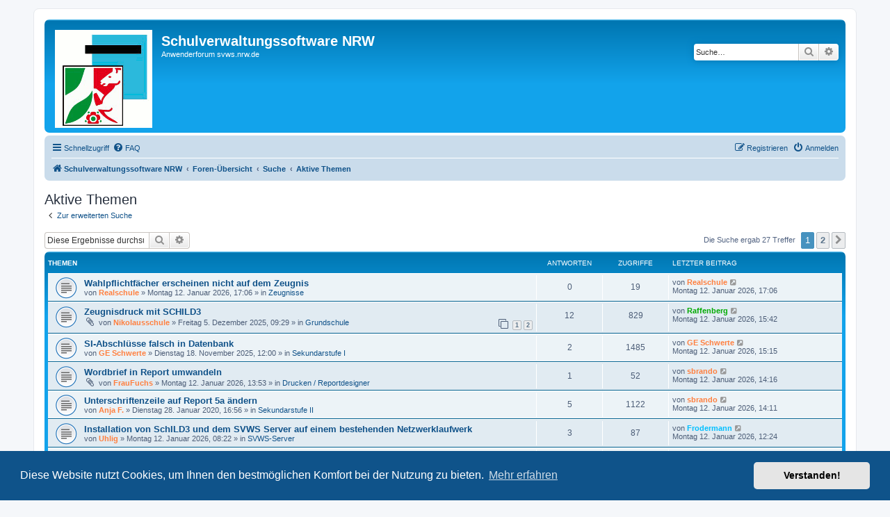

--- FILE ---
content_type: text/html; charset=UTF-8
request_url: https://schulverwaltungsinfos.nrw.de/svws/forum/search.php?search_id=active_topics&sid=c264941cea09d6a4653ee54895836c3b
body_size: 9534
content:
<!DOCTYPE html>
<html dir="ltr" lang="de">
<head>
<meta charset="utf-8" />
<meta http-equiv="X-UA-Compatible" content="IE=edge">
<meta name="viewport" content="width=device-width, initial-scale=1" />

<title>Schulverwaltungssoftware NRW - Aktive Themen</title>

	<link rel="alternate" type="application/atom+xml" title="Feed - Schulverwaltungssoftware NRW" href="/svws/forum/app.php/feed?sid=0fd763b5e5f854c5dc18c986df6f1313">	<link rel="alternate" type="application/atom+xml" title="Feed - Neuigkeiten" href="/svws/forum/app.php/feed/news?sid=0fd763b5e5f854c5dc18c986df6f1313">	<link rel="alternate" type="application/atom+xml" title="Feed - Alle Foren" href="/svws/forum/app.php/feed/forums?sid=0fd763b5e5f854c5dc18c986df6f1313">	<link rel="alternate" type="application/atom+xml" title="Feed - Neue Themen" href="/svws/forum/app.php/feed/topics?sid=0fd763b5e5f854c5dc18c986df6f1313">	<link rel="alternate" type="application/atom+xml" title="Feed - Aktive Themen" href="/svws/forum/app.php/feed/topics_active?sid=0fd763b5e5f854c5dc18c986df6f1313">			

<!--
	phpBB style name: prosilver
	Based on style:   prosilver (this is the default phpBB3 style)
	Original author:  Tom Beddard ( http://www.subBlue.com/ )
	Modified by:
-->

<link href="./assets/css/font-awesome.min.css?assets_version=22" rel="stylesheet">
<link href="./styles/prosilver/theme/stylesheet.css?assets_version=22" rel="stylesheet">
<link href="./styles/prosilver/theme/de_x_sie/stylesheet.css?assets_version=22" rel="stylesheet">



	<link href="./assets/cookieconsent/cookieconsent.min.css?assets_version=22" rel="stylesheet">

<!--[if lte IE 9]>
	<link href="./styles/prosilver/theme/tweaks.css?assets_version=22" rel="stylesheet">
<![endif]-->


<link href="./ext/phpbb/pages/styles/prosilver/theme/pages_common.css?assets_version=22" rel="stylesheet" media="screen">



</head>
<body id="phpbb" class="nojs notouch section-search ltr ">


<div id="wrap" class="wrap">
	<a id="top" class="top-anchor" accesskey="t"></a>
	<div id="page-header">
		<div class="headerbar" role="banner">
					<div class="inner">

			<div id="site-description" class="site-description">
		<a id="logo" class="logo" href="https://www.svws.nrw.de/" title="Schulverwaltungssoftware NRW">
					<span class="site_logo"></span>
				</a>
				<h1>Schulverwaltungssoftware NRW</h1>
				<p>Anwenderforum svws.nrw.de</p>
				<p class="skiplink"><a href="#start_here">Zum Inhalt</a></p>
			</div>

									<div id="search-box" class="search-box search-header" role="search">
				<form action="./search.php?sid=0fd763b5e5f854c5dc18c986df6f1313" method="get" id="search">
				<fieldset>
					<input name="keywords" id="keywords" type="search" maxlength="128" title="Suche nach Wörtern" class="inputbox search tiny" size="20" value="" placeholder="Suche…" />
					<button class="button button-search" type="submit" title="Suche">
						<i class="icon fa-search fa-fw" aria-hidden="true"></i><span class="sr-only">Suche</span>
					</button>
					<a href="./search.php?sid=0fd763b5e5f854c5dc18c986df6f1313" class="button button-search-end" title="Erweiterte Suche">
						<i class="icon fa-cog fa-fw" aria-hidden="true"></i><span class="sr-only">Erweiterte Suche</span>
					</a>
					<input type="hidden" name="sid" value="0fd763b5e5f854c5dc18c986df6f1313" />

				</fieldset>
				</form>
			</div>
						
			</div>
					</div>
				<div class="navbar" role="navigation">
	<div class="inner">

	<ul id="nav-main" class="nav-main linklist" role="menubar">

		<li id="quick-links" class="quick-links dropdown-container responsive-menu" data-skip-responsive="true">
			<a href="#" class="dropdown-trigger">
				<i class="icon fa-bars fa-fw" aria-hidden="true"></i><span>Schnellzugriff</span>
			</a>
			<div class="dropdown">
				<div class="pointer"><div class="pointer-inner"></div></div>
				<ul class="dropdown-contents" role="menu">
					
											<li class="separator"></li>
																									<li>
								<a href="./search.php?search_id=unanswered&amp;sid=0fd763b5e5f854c5dc18c986df6f1313" role="menuitem">
									<i class="icon fa-file-o fa-fw icon-gray" aria-hidden="true"></i><span>Unbeantwortete Themen</span>
								</a>
							</li>
							<li>
								<a href="./search.php?search_id=active_topics&amp;sid=0fd763b5e5f854c5dc18c986df6f1313" role="menuitem">
									<i class="icon fa-file-o fa-fw icon-blue" aria-hidden="true"></i><span>Aktive Themen</span>
								</a>
							</li>
							<li class="separator"></li>
							<li>
								<a href="./search.php?sid=0fd763b5e5f854c5dc18c986df6f1313" role="menuitem">
									<i class="icon fa-search fa-fw" aria-hidden="true"></i><span>Suche</span>
								</a>
							</li>
					
										<li class="separator"></li>

									</ul>
			</div>
		</li>

				<li data-skip-responsive="true">
			<a href="/svws/forum/app.php/help/faq?sid=0fd763b5e5f854c5dc18c986df6f1313" rel="help" title="Häufig gestellte Fragen" role="menuitem">
				<i class="icon fa-question-circle fa-fw" aria-hidden="true"></i><span>FAQ</span>
			</a>
		</li>
						
			<li class="rightside"  data-skip-responsive="true">
			<a href="./ucp.php?mode=login&amp;redirect=search.php%3Fsearch_id%3Dactive_topics&amp;sid=0fd763b5e5f854c5dc18c986df6f1313" title="Anmelden" accesskey="x" role="menuitem">
				<i class="icon fa-power-off fa-fw" aria-hidden="true"></i><span>Anmelden</span>
			</a>
		</li>
					<li class="rightside" data-skip-responsive="true">
				<a href="./ucp.php?mode=register&amp;sid=0fd763b5e5f854c5dc18c986df6f1313" role="menuitem">
					<i class="icon fa-pencil-square-o  fa-fw" aria-hidden="true"></i><span>Registrieren</span>
				</a>
			</li>
						</ul>

	<ul id="nav-breadcrumbs" class="nav-breadcrumbs linklist navlinks" role="menubar">
				
		
		<li class="breadcrumbs" itemscope itemtype="https://schema.org/BreadcrumbList">

							<span class="crumb" itemtype="https://schema.org/ListItem" itemprop="itemListElement" itemscope><a itemprop="item" href="https://www.svws.nrw.de/" data-navbar-reference="home"><i class="icon fa-home fa-fw" aria-hidden="true"></i><span itemprop="name">Schulverwaltungssoftware NRW</span></a><meta itemprop="position" content="1" /></span>
			
							<span class="crumb" itemtype="https://schema.org/ListItem" itemprop="itemListElement" itemscope><a itemprop="item" href="./index.php?sid=0fd763b5e5f854c5dc18c986df6f1313" accesskey="h" data-navbar-reference="index"><span itemprop="name">Foren-Übersicht</span></a><meta itemprop="position" content="2" /></span>

											
								<span class="crumb" itemtype="https://schema.org/ListItem" itemprop="itemListElement" itemscope><a itemprop="item" href="./search.php?sid=0fd763b5e5f854c5dc18c986df6f1313"><span itemprop="name">Suche</span></a><meta itemprop="position" content="3" /></span>
															
								<span class="crumb" itemtype="https://schema.org/ListItem" itemprop="itemListElement" itemscope><a itemprop="item" href="./search.php?search_id=active_topics&amp;sid=0fd763b5e5f854c5dc18c986df6f1313"><span itemprop="name">Aktive Themen</span></a><meta itemprop="position" content="4" /></span>
							
					</li>

		
					<li class="rightside responsive-search">
				<a href="./search.php?sid=0fd763b5e5f854c5dc18c986df6f1313" title="Zeigt die erweiterten Suchoptionen an" role="menuitem">
					<i class="icon fa-search fa-fw" aria-hidden="true"></i><span class="sr-only">Suche</span>
				</a>
			</li>
			</ul>

	</div>
</div>
	</div>

	
	<a id="start_here" class="anchor"></a>
	<div id="page-body" class="page-body" role="main">
		
		

<h2 class="searchresults-title">Aktive Themen</h2>

	<p class="advanced-search-link">
		<a class="arrow-left" href="./search.php?sid=0fd763b5e5f854c5dc18c986df6f1313" title="Erweiterte Suche">
			<i class="icon fa-angle-left fa-fw icon-black" aria-hidden="true"></i><span>Zur erweiterten Suche</span>
		</a>
	</p>


	<div class="action-bar bar-top">

			<div class="search-box" role="search">
			<form method="post" action="./search.php?st=7&amp;sk=t&amp;sd=d&amp;sr=topics&amp;sid=0fd763b5e5f854c5dc18c986df6f1313&amp;search_id=active_topics">
			<fieldset>
				<input class="inputbox search tiny" type="search" name="add_keywords" id="add_keywords" value="" placeholder="Diese Ergebnisse durchsuchen" />
				<button class="button button-search" type="submit" title="Suche">
					<i class="icon fa-search fa-fw" aria-hidden="true"></i><span class="sr-only">Suche</span>
				</button>
				<a href="./search.php?sid=0fd763b5e5f854c5dc18c986df6f1313" class="button button-search-end" title="Erweiterte Suche">
					<i class="icon fa-cog fa-fw" aria-hidden="true"></i><span class="sr-only">Erweiterte Suche</span>
				</a>
			</fieldset>
			</form>
		</div>
	
		
		<div class="pagination">
						Die Suche ergab 27 Treffer
							<ul>
		<li class="active"><span>1</span></li>
				<li><a class="button" href="./search.php?st=7&amp;sk=t&amp;sd=d&amp;sr=topics&amp;sid=0fd763b5e5f854c5dc18c986df6f1313&amp;search_id=active_topics&amp;start=25" role="button">2</a></li>
				<li class="arrow next"><a class="button button-icon-only" href="./search.php?st=7&amp;sk=t&amp;sd=d&amp;sr=topics&amp;sid=0fd763b5e5f854c5dc18c986df6f1313&amp;search_id=active_topics&amp;start=25" rel="next" role="button"><i class="icon fa-chevron-right fa-fw" aria-hidden="true"></i><span class="sr-only">Nächste</span></a></li>
	</ul>
					</div>
	</div>


		<div class="forumbg">

		<div class="inner">
		<ul class="topiclist">
			<li class="header">
				<dl class="row-item">
					<dt><div class="list-inner">Themen</div></dt>
					<dd class="posts">Antworten</dd>
					<dd class="views">Zugriffe</dd>
					<dd class="lastpost"><span>Letzter Beitrag</span></dd>
									</dl>
			</li>
		</ul>
		<ul class="topiclist topics">

								<li class="row bg1">
				<dl class="row-item topic_read">
					<dt title="Es gibt keine neuen ungelesenen Beiträge in diesem Thema.">
												<div class="list-inner">
																					<a href="./viewtopic.php?t=8280&amp;sid=0fd763b5e5f854c5dc18c986df6f1313" class="topictitle">Wahlpflichtfächer erscheinen nicht auf dem Zeugnis</a>
																												<br />
							
															<div class="responsive-show" style="display: none;">
									Letzter Beitrag von <a href="./memberlist.php?mode=viewprofile&amp;u=1760&amp;sid=0fd763b5e5f854c5dc18c986df6f1313" style="color: #FF8040;" class="username-coloured">Realschule</a> &laquo; <a href="./viewtopic.php?p=48895&amp;sid=0fd763b5e5f854c5dc18c986df6f1313#p48895" title="Gehe zum letzten Beitrag"><time datetime="2026-01-12T16:06:59+00:00">Montag 12. Januar 2026, 17:06</time></a>
									<br />Verfasst in <a href="./viewforum.php?f=16&amp;sid=0fd763b5e5f854c5dc18c986df6f1313">Zeugnisse</a>
								</div>
														
							<div class="responsive-hide left-box">
																																von <a href="./memberlist.php?mode=viewprofile&amp;u=1760&amp;sid=0fd763b5e5f854c5dc18c986df6f1313" style="color: #FF8040;" class="username-coloured">Realschule</a> &raquo; <time datetime="2026-01-12T16:06:59+00:00">Montag 12. Januar 2026, 17:06</time> &raquo; in <a href="./viewforum.php?f=16&amp;sid=0fd763b5e5f854c5dc18c986df6f1313">Zeugnisse</a>
															</div>

							
													</div>
					</dt>
					<dd class="posts">0 <dfn>Antworten</dfn></dd>
					<dd class="views">19 <dfn>Zugriffe</dfn></dd>
					<dd class="lastpost">
						<span><dfn>Letzter Beitrag </dfn>von <a href="./memberlist.php?mode=viewprofile&amp;u=1760&amp;sid=0fd763b5e5f854c5dc18c986df6f1313" style="color: #FF8040;" class="username-coloured">Realschule</a>															<a href="./viewtopic.php?p=48895&amp;sid=0fd763b5e5f854c5dc18c986df6f1313#p48895" title="Gehe zum letzten Beitrag">
									<i class="icon fa-external-link-square fa-fw icon-lightgray icon-md" aria-hidden="true"></i><span class="sr-only"></span>
								</a>
														<br /><time datetime="2026-01-12T16:06:59+00:00">Montag 12. Januar 2026, 17:06</time>
						</span>
					</dd>
									</dl>
			</li>
											<li class="row bg2">
				<dl class="row-item topic_read">
					<dt title="Es gibt keine neuen ungelesenen Beiträge in diesem Thema.">
												<div class="list-inner">
																					<a href="./viewtopic.php?t=8224&amp;sid=0fd763b5e5f854c5dc18c986df6f1313" class="topictitle">Zeugnisdruck mit SCHILD3</a>
																												<br />
							
															<div class="responsive-show" style="display: none;">
									Letzter Beitrag von <a href="./memberlist.php?mode=viewprofile&amp;u=52&amp;sid=0fd763b5e5f854c5dc18c986df6f1313" style="color: #00AA00;" class="username-coloured">Raffenberg</a> &laquo; <a href="./viewtopic.php?p=48894&amp;sid=0fd763b5e5f854c5dc18c986df6f1313#p48894" title="Gehe zum letzten Beitrag"><time datetime="2026-01-12T14:42:29+00:00">Montag 12. Januar 2026, 15:42</time></a>
									<br />Verfasst in <a href="./viewforum.php?f=95&amp;sid=0fd763b5e5f854c5dc18c986df6f1313">Grundschule</a>
								</div>
							<span class="responsive-show left-box" style="display: none;">Antworten: <strong>12</strong></span>							
							<div class="responsive-hide left-box">
																<i class="icon fa-paperclip fa-fw" aria-hidden="true"></i>																von <a href="./memberlist.php?mode=viewprofile&amp;u=1170&amp;sid=0fd763b5e5f854c5dc18c986df6f1313" style="color: #FF8040;" class="username-coloured">Nikolausschule</a> &raquo; <time datetime="2025-12-05T08:29:02+00:00">Freitag 5. Dezember 2025, 09:29</time> &raquo; in <a href="./viewforum.php?f=95&amp;sid=0fd763b5e5f854c5dc18c986df6f1313">Grundschule</a>
															</div>

														<div class="pagination">
								<span><i class="icon fa-clone fa-fw" aria-hidden="true"></i></span>
								<ul>
																	<li><a class="button" href="./viewtopic.php?t=8224&amp;sid=0fd763b5e5f854c5dc18c986df6f1313">1</a></li>
																										<li><a class="button" href="./viewtopic.php?t=8224&amp;sid=0fd763b5e5f854c5dc18c986df6f1313&amp;start=10">2</a></li>
																																																			</ul>
							</div>
							
													</div>
					</dt>
					<dd class="posts">12 <dfn>Antworten</dfn></dd>
					<dd class="views">829 <dfn>Zugriffe</dfn></dd>
					<dd class="lastpost">
						<span><dfn>Letzter Beitrag </dfn>von <a href="./memberlist.php?mode=viewprofile&amp;u=52&amp;sid=0fd763b5e5f854c5dc18c986df6f1313" style="color: #00AA00;" class="username-coloured">Raffenberg</a>															<a href="./viewtopic.php?p=48894&amp;sid=0fd763b5e5f854c5dc18c986df6f1313#p48894" title="Gehe zum letzten Beitrag">
									<i class="icon fa-external-link-square fa-fw icon-lightgray icon-md" aria-hidden="true"></i><span class="sr-only"></span>
								</a>
														<br /><time datetime="2026-01-12T14:42:29+00:00">Montag 12. Januar 2026, 15:42</time>
						</span>
					</dd>
									</dl>
			</li>
											<li class="row bg1">
				<dl class="row-item topic_read">
					<dt title="Es gibt keine neuen ungelesenen Beiträge in diesem Thema.">
												<div class="list-inner">
																					<a href="./viewtopic.php?t=8191&amp;sid=0fd763b5e5f854c5dc18c986df6f1313" class="topictitle">SI-Abschlüsse falsch in Datenbank</a>
																												<br />
							
															<div class="responsive-show" style="display: none;">
									Letzter Beitrag von <a href="./memberlist.php?mode=viewprofile&amp;u=112&amp;sid=0fd763b5e5f854c5dc18c986df6f1313" style="color: #FF8040;" class="username-coloured">GE Schwerte</a> &laquo; <a href="./viewtopic.php?p=48893&amp;sid=0fd763b5e5f854c5dc18c986df6f1313#p48893" title="Gehe zum letzten Beitrag"><time datetime="2026-01-12T14:15:47+00:00">Montag 12. Januar 2026, 15:15</time></a>
									<br />Verfasst in <a href="./viewforum.php?f=12&amp;sid=0fd763b5e5f854c5dc18c986df6f1313">Sekundarstufe I</a>
								</div>
							<span class="responsive-show left-box" style="display: none;">Antworten: <strong>2</strong></span>							
							<div class="responsive-hide left-box">
																																von <a href="./memberlist.php?mode=viewprofile&amp;u=112&amp;sid=0fd763b5e5f854c5dc18c986df6f1313" style="color: #FF8040;" class="username-coloured">GE Schwerte</a> &raquo; <time datetime="2025-11-18T11:00:23+00:00">Dienstag 18. November 2025, 12:00</time> &raquo; in <a href="./viewforum.php?f=12&amp;sid=0fd763b5e5f854c5dc18c986df6f1313">Sekundarstufe I</a>
															</div>

							
													</div>
					</dt>
					<dd class="posts">2 <dfn>Antworten</dfn></dd>
					<dd class="views">1485 <dfn>Zugriffe</dfn></dd>
					<dd class="lastpost">
						<span><dfn>Letzter Beitrag </dfn>von <a href="./memberlist.php?mode=viewprofile&amp;u=112&amp;sid=0fd763b5e5f854c5dc18c986df6f1313" style="color: #FF8040;" class="username-coloured">GE Schwerte</a>															<a href="./viewtopic.php?p=48893&amp;sid=0fd763b5e5f854c5dc18c986df6f1313#p48893" title="Gehe zum letzten Beitrag">
									<i class="icon fa-external-link-square fa-fw icon-lightgray icon-md" aria-hidden="true"></i><span class="sr-only"></span>
								</a>
														<br /><time datetime="2026-01-12T14:15:47+00:00">Montag 12. Januar 2026, 15:15</time>
						</span>
					</dd>
									</dl>
			</li>
											<li class="row bg2">
				<dl class="row-item topic_read">
					<dt title="Es gibt keine neuen ungelesenen Beiträge in diesem Thema.">
												<div class="list-inner">
																					<a href="./viewtopic.php?t=8279&amp;sid=0fd763b5e5f854c5dc18c986df6f1313" class="topictitle">Wordbrief in Report umwandeln</a>
																												<br />
							
															<div class="responsive-show" style="display: none;">
									Letzter Beitrag von <a href="./memberlist.php?mode=viewprofile&amp;u=2937&amp;sid=0fd763b5e5f854c5dc18c986df6f1313" style="color: #FF8040;" class="username-coloured">sbrando</a> &laquo; <a href="./viewtopic.php?p=48891&amp;sid=0fd763b5e5f854c5dc18c986df6f1313#p48891" title="Gehe zum letzten Beitrag"><time datetime="2026-01-12T13:16:34+00:00">Montag 12. Januar 2026, 14:16</time></a>
									<br />Verfasst in <a href="./viewforum.php?f=14&amp;sid=0fd763b5e5f854c5dc18c986df6f1313">Drucken / Reportdesigner</a>
								</div>
							<span class="responsive-show left-box" style="display: none;">Antworten: <strong>1</strong></span>							
							<div class="responsive-hide left-box">
																<i class="icon fa-paperclip fa-fw" aria-hidden="true"></i>																von <a href="./memberlist.php?mode=viewprofile&amp;u=3438&amp;sid=0fd763b5e5f854c5dc18c986df6f1313" style="color: #FF8040;" class="username-coloured">FrauFuchs</a> &raquo; <time datetime="2026-01-12T12:53:12+00:00">Montag 12. Januar 2026, 13:53</time> &raquo; in <a href="./viewforum.php?f=14&amp;sid=0fd763b5e5f854c5dc18c986df6f1313">Drucken / Reportdesigner</a>
															</div>

							
													</div>
					</dt>
					<dd class="posts">1 <dfn>Antworten</dfn></dd>
					<dd class="views">52 <dfn>Zugriffe</dfn></dd>
					<dd class="lastpost">
						<span><dfn>Letzter Beitrag </dfn>von <a href="./memberlist.php?mode=viewprofile&amp;u=2937&amp;sid=0fd763b5e5f854c5dc18c986df6f1313" style="color: #FF8040;" class="username-coloured">sbrando</a>															<a href="./viewtopic.php?p=48891&amp;sid=0fd763b5e5f854c5dc18c986df6f1313#p48891" title="Gehe zum letzten Beitrag">
									<i class="icon fa-external-link-square fa-fw icon-lightgray icon-md" aria-hidden="true"></i><span class="sr-only"></span>
								</a>
														<br /><time datetime="2026-01-12T13:16:34+00:00">Montag 12. Januar 2026, 14:16</time>
						</span>
					</dd>
									</dl>
			</li>
											<li class="row bg1">
				<dl class="row-item topic_read">
					<dt title="Es gibt keine neuen ungelesenen Beiträge in diesem Thema.">
												<div class="list-inner">
																					<a href="./viewtopic.php?t=1579&amp;sid=0fd763b5e5f854c5dc18c986df6f1313" class="topictitle">Unterschriftenzeile auf Report 5a ändern</a>
																												<br />
							
															<div class="responsive-show" style="display: none;">
									Letzter Beitrag von <a href="./memberlist.php?mode=viewprofile&amp;u=2937&amp;sid=0fd763b5e5f854c5dc18c986df6f1313" style="color: #FF8040;" class="username-coloured">sbrando</a> &laquo; <a href="./viewtopic.php?p=48890&amp;sid=0fd763b5e5f854c5dc18c986df6f1313#p48890" title="Gehe zum letzten Beitrag"><time datetime="2026-01-12T13:11:31+00:00">Montag 12. Januar 2026, 14:11</time></a>
									<br />Verfasst in <a href="./viewforum.php?f=13&amp;sid=0fd763b5e5f854c5dc18c986df6f1313">Sekundarstufe II</a>
								</div>
							<span class="responsive-show left-box" style="display: none;">Antworten: <strong>5</strong></span>							
							<div class="responsive-hide left-box">
																																von <a href="./memberlist.php?mode=viewprofile&amp;u=485&amp;sid=0fd763b5e5f854c5dc18c986df6f1313" style="color: #FF8040;" class="username-coloured">Anja F.</a> &raquo; <time datetime="2020-01-28T15:56:31+00:00">Dienstag 28. Januar 2020, 16:56</time> &raquo; in <a href="./viewforum.php?f=13&amp;sid=0fd763b5e5f854c5dc18c986df6f1313">Sekundarstufe II</a>
															</div>

							
													</div>
					</dt>
					<dd class="posts">5 <dfn>Antworten</dfn></dd>
					<dd class="views">1122 <dfn>Zugriffe</dfn></dd>
					<dd class="lastpost">
						<span><dfn>Letzter Beitrag </dfn>von <a href="./memberlist.php?mode=viewprofile&amp;u=2937&amp;sid=0fd763b5e5f854c5dc18c986df6f1313" style="color: #FF8040;" class="username-coloured">sbrando</a>															<a href="./viewtopic.php?p=48890&amp;sid=0fd763b5e5f854c5dc18c986df6f1313#p48890" title="Gehe zum letzten Beitrag">
									<i class="icon fa-external-link-square fa-fw icon-lightgray icon-md" aria-hidden="true"></i><span class="sr-only"></span>
								</a>
														<br /><time datetime="2026-01-12T13:11:31+00:00">Montag 12. Januar 2026, 14:11</time>
						</span>
					</dd>
									</dl>
			</li>
											<li class="row bg2">
				<dl class="row-item topic_read">
					<dt title="Es gibt keine neuen ungelesenen Beiträge in diesem Thema.">
												<div class="list-inner">
																					<a href="./viewtopic.php?t=8278&amp;sid=0fd763b5e5f854c5dc18c986df6f1313" class="topictitle">Installation von SchILD3 und dem SVWS Server auf einem bestehenden Netzwerklaufwerk</a>
																												<br />
							
															<div class="responsive-show" style="display: none;">
									Letzter Beitrag von <a href="./memberlist.php?mode=viewprofile&amp;u=95&amp;sid=0fd763b5e5f854c5dc18c986df6f1313" style="color: #00BFFF;" class="username-coloured">Frodermann</a> &laquo; <a href="./viewtopic.php?p=48887&amp;sid=0fd763b5e5f854c5dc18c986df6f1313#p48887" title="Gehe zum letzten Beitrag"><time datetime="2026-01-12T11:24:42+00:00">Montag 12. Januar 2026, 12:24</time></a>
									<br />Verfasst in <a href="./viewforum.php?f=91&amp;sid=0fd763b5e5f854c5dc18c986df6f1313">SVWS-Server</a>
								</div>
							<span class="responsive-show left-box" style="display: none;">Antworten: <strong>3</strong></span>							
							<div class="responsive-hide left-box">
																																von <a href="./memberlist.php?mode=viewprofile&amp;u=3658&amp;sid=0fd763b5e5f854c5dc18c986df6f1313" style="color: #FF8040;" class="username-coloured">Uhlig</a> &raquo; <time datetime="2026-01-12T07:22:17+00:00">Montag 12. Januar 2026, 08:22</time> &raquo; in <a href="./viewforum.php?f=91&amp;sid=0fd763b5e5f854c5dc18c986df6f1313">SVWS-Server</a>
															</div>

							
													</div>
					</dt>
					<dd class="posts">3 <dfn>Antworten</dfn></dd>
					<dd class="views">87 <dfn>Zugriffe</dfn></dd>
					<dd class="lastpost">
						<span><dfn>Letzter Beitrag </dfn>von <a href="./memberlist.php?mode=viewprofile&amp;u=95&amp;sid=0fd763b5e5f854c5dc18c986df6f1313" style="color: #00BFFF;" class="username-coloured">Frodermann</a>															<a href="./viewtopic.php?p=48887&amp;sid=0fd763b5e5f854c5dc18c986df6f1313#p48887" title="Gehe zum letzten Beitrag">
									<i class="icon fa-external-link-square fa-fw icon-lightgray icon-md" aria-hidden="true"></i><span class="sr-only"></span>
								</a>
														<br /><time datetime="2026-01-12T11:24:42+00:00">Montag 12. Januar 2026, 12:24</time>
						</span>
					</dd>
									</dl>
			</li>
											<li class="row bg1">
				<dl class="row-item topic_read">
					<dt title="Es gibt keine neuen ungelesenen Beiträge in diesem Thema.">
												<div class="list-inner">
																					<a href="./viewtopic.php?t=2226&amp;sid=0fd763b5e5f854c5dc18c986df6f1313" class="topictitle">SchILD-Zentral &amp; Univention Corporate Server (UCS)</a>
																												<br />
							
															<div class="responsive-show" style="display: none;">
									Letzter Beitrag von <a href="./memberlist.php?mode=viewprofile&amp;u=1990&amp;sid=0fd763b5e5f854c5dc18c986df6f1313" style="color: #FF8040;" class="username-coloured">T.Hagel</a> &laquo; <a href="./viewtopic.php?p=48886&amp;sid=0fd763b5e5f854c5dc18c986df6f1313#p48886" title="Gehe zum letzten Beitrag"><time datetime="2026-01-12T10:45:40+00:00">Montag 12. Januar 2026, 11:45</time></a>
									<br />Verfasst in <a href="./viewforum.php?f=33&amp;sid=0fd763b5e5f854c5dc18c986df6f1313">SchILDzentral</a>
								</div>
							<span class="responsive-show left-box" style="display: none;">Antworten: <strong>22</strong></span>							
							<div class="responsive-hide left-box">
																<i class="icon fa-paperclip fa-fw" aria-hidden="true"></i>																von <a href="./memberlist.php?mode=viewprofile&amp;u=234&amp;sid=0fd763b5e5f854c5dc18c986df6f1313" style="color: #FF8040;" class="username-coloured">Julian Staratschek</a> &raquo; <time datetime="2020-06-30T07:24:32+00:00">Dienstag 30. Juni 2020, 09:24</time> &raquo; in <a href="./viewforum.php?f=33&amp;sid=0fd763b5e5f854c5dc18c986df6f1313">SchILDzentral</a>
															</div>

														<div class="pagination">
								<span><i class="icon fa-clone fa-fw" aria-hidden="true"></i></span>
								<ul>
																	<li><a class="button" href="./viewtopic.php?t=2226&amp;sid=0fd763b5e5f854c5dc18c986df6f1313">1</a></li>
																										<li><a class="button" href="./viewtopic.php?t=2226&amp;sid=0fd763b5e5f854c5dc18c986df6f1313&amp;start=10">2</a></li>
																										<li><a class="button" href="./viewtopic.php?t=2226&amp;sid=0fd763b5e5f854c5dc18c986df6f1313&amp;start=20">3</a></li>
																																																			</ul>
							</div>
							
													</div>
					</dt>
					<dd class="posts">22 <dfn>Antworten</dfn></dd>
					<dd class="views">3576 <dfn>Zugriffe</dfn></dd>
					<dd class="lastpost">
						<span><dfn>Letzter Beitrag </dfn>von <a href="./memberlist.php?mode=viewprofile&amp;u=1990&amp;sid=0fd763b5e5f854c5dc18c986df6f1313" style="color: #FF8040;" class="username-coloured">T.Hagel</a>															<a href="./viewtopic.php?p=48886&amp;sid=0fd763b5e5f854c5dc18c986df6f1313#p48886" title="Gehe zum letzten Beitrag">
									<i class="icon fa-external-link-square fa-fw icon-lightgray icon-md" aria-hidden="true"></i><span class="sr-only"></span>
								</a>
														<br /><time datetime="2026-01-12T10:45:40+00:00">Montag 12. Januar 2026, 11:45</time>
						</span>
					</dd>
									</dl>
			</li>
											<li class="row bg2">
				<dl class="row-item topic_read">
					<dt title="Es gibt keine neuen ungelesenen Beiträge in diesem Thema.">
												<div class="list-inner">
																					<a href="./viewtopic.php?t=8152&amp;sid=0fd763b5e5f854c5dc18c986df6f1313" class="topictitle">Kurs 42 und Schild3</a>
																												<br />
							
															<div class="responsive-show" style="display: none;">
									Letzter Beitrag von <a href="./memberlist.php?mode=viewprofile&amp;u=112&amp;sid=0fd763b5e5f854c5dc18c986df6f1313" style="color: #FF8040;" class="username-coloured">GE Schwerte</a> &laquo; <a href="./viewtopic.php?p=48885&amp;sid=0fd763b5e5f854c5dc18c986df6f1313#p48885" title="Gehe zum letzten Beitrag"><time datetime="2026-01-12T09:44:08+00:00">Montag 12. Januar 2026, 10:44</time></a>
									<br />Verfasst in <a href="./viewforum.php?f=27&amp;sid=0fd763b5e5f854c5dc18c986df6f1313">Kurs42 - Programm zur Kursblockung</a>
								</div>
							<span class="responsive-show left-box" style="display: none;">Antworten: <strong>12</strong></span>							
							<div class="responsive-hide left-box">
																<i class="icon fa-paperclip fa-fw" aria-hidden="true"></i>																von <a href="./memberlist.php?mode=viewprofile&amp;u=53&amp;sid=0fd763b5e5f854c5dc18c986df6f1313" style="color: #00BFFF;" class="username-coloured">wschrewe</a> &raquo; <time datetime="2025-11-05T18:46:07+00:00">Mittwoch 5. November 2025, 19:46</time> &raquo; in <a href="./viewforum.php?f=27&amp;sid=0fd763b5e5f854c5dc18c986df6f1313">Kurs42 - Programm zur Kursblockung</a>
															</div>

														<div class="pagination">
								<span><i class="icon fa-clone fa-fw" aria-hidden="true"></i></span>
								<ul>
																	<li><a class="button" href="./viewtopic.php?t=8152&amp;sid=0fd763b5e5f854c5dc18c986df6f1313">1</a></li>
																										<li><a class="button" href="./viewtopic.php?t=8152&amp;sid=0fd763b5e5f854c5dc18c986df6f1313&amp;start=10">2</a></li>
																																																			</ul>
							</div>
							
													</div>
					</dt>
					<dd class="posts">12 <dfn>Antworten</dfn></dd>
					<dd class="views">1149 <dfn>Zugriffe</dfn></dd>
					<dd class="lastpost">
						<span><dfn>Letzter Beitrag </dfn>von <a href="./memberlist.php?mode=viewprofile&amp;u=112&amp;sid=0fd763b5e5f854c5dc18c986df6f1313" style="color: #FF8040;" class="username-coloured">GE Schwerte</a>															<a href="./viewtopic.php?p=48885&amp;sid=0fd763b5e5f854c5dc18c986df6f1313#p48885" title="Gehe zum letzten Beitrag">
									<i class="icon fa-external-link-square fa-fw icon-lightgray icon-md" aria-hidden="true"></i><span class="sr-only"></span>
								</a>
														<br /><time datetime="2026-01-12T09:44:08+00:00">Montag 12. Januar 2026, 10:44</time>
						</span>
					</dd>
									</dl>
			</li>
											<li class="row bg1">
				<dl class="row-item topic_read">
					<dt title="Es gibt keine neuen ungelesenen Beiträge in diesem Thema.">
												<div class="list-inner">
																					<a href="./viewtopic.php?t=8086&amp;sid=0fd763b5e5f854c5dc18c986df6f1313" class="topictitle">Stammblatt Datenbankfeld höchster Abschluss</a>
																												<br />
							
															<div class="responsive-show" style="display: none;">
									Letzter Beitrag von <a href="./memberlist.php?mode=viewprofile&amp;u=60&amp;sid=0fd763b5e5f854c5dc18c986df6f1313" style="color: #00BFFF;" class="username-coloured">Jochen Torspecken</a> &laquo; <a href="./viewtopic.php?p=48877&amp;sid=0fd763b5e5f854c5dc18c986df6f1313#p48877" title="Gehe zum letzten Beitrag"><time datetime="2026-01-11T16:14:33+00:00">Sonntag 11. Januar 2026, 17:14</time></a>
									<br />Verfasst in <a href="./viewforum.php?f=7&amp;sid=0fd763b5e5f854c5dc18c986df6f1313">Berufskollegs</a>
								</div>
							<span class="responsive-show left-box" style="display: none;">Antworten: <strong>6</strong></span>							
							<div class="responsive-hide left-box">
																<i class="icon fa-paperclip fa-fw" aria-hidden="true"></i>																von <a href="./memberlist.php?mode=viewprofile&amp;u=2651&amp;sid=0fd763b5e5f854c5dc18c986df6f1313" style="color: #FF8040;" class="username-coloured">Bohnes</a> &raquo; <time datetime="2025-09-25T11:15:15+00:00">Donnerstag 25. September 2025, 13:15</time> &raquo; in <a href="./viewforum.php?f=7&amp;sid=0fd763b5e5f854c5dc18c986df6f1313">Berufskollegs</a>
															</div>

							
													</div>
					</dt>
					<dd class="posts">6 <dfn>Antworten</dfn></dd>
					<dd class="views">1935 <dfn>Zugriffe</dfn></dd>
					<dd class="lastpost">
						<span><dfn>Letzter Beitrag </dfn>von <a href="./memberlist.php?mode=viewprofile&amp;u=60&amp;sid=0fd763b5e5f854c5dc18c986df6f1313" style="color: #00BFFF;" class="username-coloured">Jochen Torspecken</a>															<a href="./viewtopic.php?p=48877&amp;sid=0fd763b5e5f854c5dc18c986df6f1313#p48877" title="Gehe zum letzten Beitrag">
									<i class="icon fa-external-link-square fa-fw icon-lightgray icon-md" aria-hidden="true"></i><span class="sr-only"></span>
								</a>
														<br /><time datetime="2026-01-11T16:14:33+00:00">Sonntag 11. Januar 2026, 17:14</time>
						</span>
					</dd>
									</dl>
			</li>
											<li class="row bg2">
				<dl class="row-item topic_read">
					<dt title="Es gibt keine neuen ungelesenen Beiträge in diesem Thema.">
												<div class="list-inner">
																					<a href="./viewtopic.php?t=7790&amp;sid=0fd763b5e5f854c5dc18c986df6f1313" class="topictitle">Zeugnisse Fehlermeldungen</a>
																												<br />
							
															<div class="responsive-show" style="display: none;">
									Letzter Beitrag von <a href="./memberlist.php?mode=viewprofile&amp;u=988&amp;sid=0fd763b5e5f854c5dc18c986df6f1313" style="color: #FF8040;" class="username-coloured">chr512</a> &laquo; <a href="./viewtopic.php?p=48875&amp;sid=0fd763b5e5f854c5dc18c986df6f1313#p48875" title="Gehe zum letzten Beitrag"><time datetime="2026-01-11T13:52:47+00:00">Sonntag 11. Januar 2026, 14:52</time></a>
									<br />Verfasst in <a href="./viewforum.php?f=9&amp;sid=0fd763b5e5f854c5dc18c986df6f1313">Grundschule</a>
								</div>
							<span class="responsive-show left-box" style="display: none;">Antworten: <strong>4</strong></span>							
							<div class="responsive-hide left-box">
																<i class="icon fa-paperclip fa-fw" aria-hidden="true"></i>																von <a href="./memberlist.php?mode=viewprofile&amp;u=3438&amp;sid=0fd763b5e5f854c5dc18c986df6f1313" style="color: #FF8040;" class="username-coloured">FrauFuchs</a> &raquo; <time datetime="2025-06-24T13:57:32+00:00">Dienstag 24. Juni 2025, 15:57</time> &raquo; in <a href="./viewforum.php?f=9&amp;sid=0fd763b5e5f854c5dc18c986df6f1313">Grundschule</a>
															</div>

							
													</div>
					</dt>
					<dd class="posts">4 <dfn>Antworten</dfn></dd>
					<dd class="views">3124 <dfn>Zugriffe</dfn></dd>
					<dd class="lastpost">
						<span><dfn>Letzter Beitrag </dfn>von <a href="./memberlist.php?mode=viewprofile&amp;u=988&amp;sid=0fd763b5e5f854c5dc18c986df6f1313" style="color: #FF8040;" class="username-coloured">chr512</a>															<a href="./viewtopic.php?p=48875&amp;sid=0fd763b5e5f854c5dc18c986df6f1313#p48875" title="Gehe zum letzten Beitrag">
									<i class="icon fa-external-link-square fa-fw icon-lightgray icon-md" aria-hidden="true"></i><span class="sr-only"></span>
								</a>
														<br /><time datetime="2026-01-11T13:52:47+00:00">Sonntag 11. Januar 2026, 14:52</time>
						</span>
					</dd>
									</dl>
			</li>
											<li class="row bg1">
				<dl class="row-item topic_read">
					<dt title="Es gibt keine neuen ungelesenen Beiträge in diesem Thema.">
												<div class="list-inner">
																					<a href="./viewtopic.php?t=8277&amp;sid=0fd763b5e5f854c5dc18c986df6f1313" class="topictitle">&quot;Umbau/ Modifikation&quot; Report -Leistungsübersicht SII</a>
																												<br />
							
															<div class="responsive-show" style="display: none;">
									Letzter Beitrag von <a href="./memberlist.php?mode=viewprofile&amp;u=52&amp;sid=0fd763b5e5f854c5dc18c986df6f1313" style="color: #00AA00;" class="username-coloured">Raffenberg</a> &laquo; <a href="./viewtopic.php?p=48873&amp;sid=0fd763b5e5f854c5dc18c986df6f1313#p48873" title="Gehe zum letzten Beitrag"><time datetime="2026-01-10T07:44:17+00:00">Samstag 10. Januar 2026, 08:44</time></a>
									<br />Verfasst in <a href="./viewforum.php?f=14&amp;sid=0fd763b5e5f854c5dc18c986df6f1313">Drucken / Reportdesigner</a>
								</div>
							<span class="responsive-show left-box" style="display: none;">Antworten: <strong>2</strong></span>							
							<div class="responsive-hide left-box">
																<i class="icon fa-paperclip fa-fw" aria-hidden="true"></i>																von <a href="./memberlist.php?mode=viewprofile&amp;u=1104&amp;sid=0fd763b5e5f854c5dc18c986df6f1313" style="color: #FF8040;" class="username-coloured">SMP_SNOW</a> &raquo; <time datetime="2026-01-09T17:13:01+00:00">Freitag 9. Januar 2026, 18:13</time> &raquo; in <a href="./viewforum.php?f=14&amp;sid=0fd763b5e5f854c5dc18c986df6f1313">Drucken / Reportdesigner</a>
															</div>

							
													</div>
					</dt>
					<dd class="posts">2 <dfn>Antworten</dfn></dd>
					<dd class="views">72 <dfn>Zugriffe</dfn></dd>
					<dd class="lastpost">
						<span><dfn>Letzter Beitrag </dfn>von <a href="./memberlist.php?mode=viewprofile&amp;u=52&amp;sid=0fd763b5e5f854c5dc18c986df6f1313" style="color: #00AA00;" class="username-coloured">Raffenberg</a>															<a href="./viewtopic.php?p=48873&amp;sid=0fd763b5e5f854c5dc18c986df6f1313#p48873" title="Gehe zum letzten Beitrag">
									<i class="icon fa-external-link-square fa-fw icon-lightgray icon-md" aria-hidden="true"></i><span class="sr-only"></span>
								</a>
														<br /><time datetime="2026-01-10T07:44:17+00:00">Samstag 10. Januar 2026, 08:44</time>
						</span>
					</dd>
									</dl>
			</li>
											<li class="row bg2">
				<dl class="row-item topic_read">
					<dt title="Es gibt keine neuen ungelesenen Beiträge in diesem Thema.">
												<div class="list-inner">
																					<a href="./viewtopic.php?t=8234&amp;sid=0fd763b5e5f854c5dc18c986df6f1313" class="topictitle">Keine Lupo-Fachwahlen nach Untis exportierbar</a>
																												<br />
							
															<div class="responsive-show" style="display: none;">
									Letzter Beitrag von <a href="./memberlist.php?mode=viewprofile&amp;u=103&amp;sid=0fd763b5e5f854c5dc18c986df6f1313" style="color: #FF8040;" class="username-coloured">D.Jakel</a> &laquo; <a href="./viewtopic.php?p=48872&amp;sid=0fd763b5e5f854c5dc18c986df6f1313#p48872" title="Gehe zum letzten Beitrag"><time datetime="2026-01-09T19:52:48+00:00">Freitag 9. Januar 2026, 20:52</time></a>
									<br />Verfasst in <a href="./viewforum.php?f=90&amp;sid=0fd763b5e5f854c5dc18c986df6f1313">SVWS-Client</a>
								</div>
							<span class="responsive-show left-box" style="display: none;">Antworten: <strong>13</strong></span>							
							<div class="responsive-hide left-box">
																																von <a href="./memberlist.php?mode=viewprofile&amp;u=55&amp;sid=0fd763b5e5f854c5dc18c986df6f1313" style="color: #00BFFF;" class="username-coloured">A.Latour</a> &raquo; <time datetime="2025-12-08T21:18:29+00:00">Montag 8. Dezember 2025, 22:18</time> &raquo; in <a href="./viewforum.php?f=90&amp;sid=0fd763b5e5f854c5dc18c986df6f1313">SVWS-Client</a>
															</div>

														<div class="pagination">
								<span><i class="icon fa-clone fa-fw" aria-hidden="true"></i></span>
								<ul>
																	<li><a class="button" href="./viewtopic.php?t=8234&amp;sid=0fd763b5e5f854c5dc18c986df6f1313">1</a></li>
																										<li><a class="button" href="./viewtopic.php?t=8234&amp;sid=0fd763b5e5f854c5dc18c986df6f1313&amp;start=10">2</a></li>
																																																			</ul>
							</div>
							
													</div>
					</dt>
					<dd class="posts">13 <dfn>Antworten</dfn></dd>
					<dd class="views">481 <dfn>Zugriffe</dfn></dd>
					<dd class="lastpost">
						<span><dfn>Letzter Beitrag </dfn>von <a href="./memberlist.php?mode=viewprofile&amp;u=103&amp;sid=0fd763b5e5f854c5dc18c986df6f1313" style="color: #FF8040;" class="username-coloured">D.Jakel</a>															<a href="./viewtopic.php?p=48872&amp;sid=0fd763b5e5f854c5dc18c986df6f1313#p48872" title="Gehe zum letzten Beitrag">
									<i class="icon fa-external-link-square fa-fw icon-lightgray icon-md" aria-hidden="true"></i><span class="sr-only"></span>
								</a>
														<br /><time datetime="2026-01-09T19:52:48+00:00">Freitag 9. Januar 2026, 20:52</time>
						</span>
					</dd>
									</dl>
			</li>
											<li class="row bg1">
				<dl class="row-item topic_read_hot">
					<dt title="Es gibt keine neuen ungelesenen Beiträge in diesem Thema.">
												<div class="list-inner">
																					<a href="./viewtopic.php?t=7470&amp;sid=0fd763b5e5f854c5dc18c986df6f1313" class="topictitle">Zeitplan SchILDzentral - Schild-NRW3 ?</a>
																												<br />
							
															<div class="responsive-show" style="display: none;">
									Letzter Beitrag von <a href="./memberlist.php?mode=viewprofile&amp;u=95&amp;sid=0fd763b5e5f854c5dc18c986df6f1313" style="color: #00BFFF;" class="username-coloured">Frodermann</a> &laquo; <a href="./viewtopic.php?p=48869&amp;sid=0fd763b5e5f854c5dc18c986df6f1313#p48869" title="Gehe zum letzten Beitrag"><time datetime="2026-01-09T18:17:46+00:00">Freitag 9. Januar 2026, 19:17</time></a>
									<br />Verfasst in <a href="./viewforum.php?f=89&amp;sid=0fd763b5e5f854c5dc18c986df6f1313">Allgemeines</a>
								</div>
							<span class="responsive-show left-box" style="display: none;">Antworten: <strong>29</strong></span>							
							<div class="responsive-hide left-box">
																																von <a href="./memberlist.php?mode=viewprofile&amp;u=421&amp;sid=0fd763b5e5f854c5dc18c986df6f1313" style="color: #FF8040;" class="username-coloured">jflothow</a> &raquo; <time datetime="2025-02-05T19:48:07+00:00">Mittwoch 5. Februar 2025, 20:48</time> &raquo; in <a href="./viewforum.php?f=89&amp;sid=0fd763b5e5f854c5dc18c986df6f1313">Allgemeines</a>
															</div>

														<div class="pagination">
								<span><i class="icon fa-clone fa-fw" aria-hidden="true"></i></span>
								<ul>
																	<li><a class="button" href="./viewtopic.php?t=7470&amp;sid=0fd763b5e5f854c5dc18c986df6f1313">1</a></li>
																										<li><a class="button" href="./viewtopic.php?t=7470&amp;sid=0fd763b5e5f854c5dc18c986df6f1313&amp;start=10">2</a></li>
																										<li><a class="button" href="./viewtopic.php?t=7470&amp;sid=0fd763b5e5f854c5dc18c986df6f1313&amp;start=20">3</a></li>
																																																			</ul>
							</div>
							
													</div>
					</dt>
					<dd class="posts">29 <dfn>Antworten</dfn></dd>
					<dd class="views">5060 <dfn>Zugriffe</dfn></dd>
					<dd class="lastpost">
						<span><dfn>Letzter Beitrag </dfn>von <a href="./memberlist.php?mode=viewprofile&amp;u=95&amp;sid=0fd763b5e5f854c5dc18c986df6f1313" style="color: #00BFFF;" class="username-coloured">Frodermann</a>															<a href="./viewtopic.php?p=48869&amp;sid=0fd763b5e5f854c5dc18c986df6f1313#p48869" title="Gehe zum letzten Beitrag">
									<i class="icon fa-external-link-square fa-fw icon-lightgray icon-md" aria-hidden="true"></i><span class="sr-only"></span>
								</a>
														<br /><time datetime="2026-01-09T18:17:46+00:00">Freitag 9. Januar 2026, 19:17</time>
						</span>
					</dd>
									</dl>
			</li>
											<li class="row bg2">
				<dl class="row-item topic_read">
					<dt title="Es gibt keine neuen ungelesenen Beiträge in diesem Thema.">
												<div class="list-inner">
																					<a href="./viewtopic.php?t=8276&amp;sid=0fd763b5e5f854c5dc18c986df6f1313" class="topictitle">Wechsel in den Bündelungsjahrgang -&gt; Noten der alten Schule übertragen</a>
																												<br />
							
															<div class="responsive-show" style="display: none;">
									Letzter Beitrag von <a href="./memberlist.php?mode=viewprofile&amp;u=95&amp;sid=0fd763b5e5f854c5dc18c986df6f1313" style="color: #00BFFF;" class="username-coloured">Frodermann</a> &laquo; <a href="./viewtopic.php?p=48850&amp;sid=0fd763b5e5f854c5dc18c986df6f1313#p48850" title="Gehe zum letzten Beitrag"><time datetime="2026-01-09T14:46:10+00:00">Freitag 9. Januar 2026, 15:46</time></a>
									<br />Verfasst in <a href="./viewforum.php?f=97&amp;sid=0fd763b5e5f854c5dc18c986df6f1313">Sekundarstufe II</a>
								</div>
							<span class="responsive-show left-box" style="display: none;">Antworten: <strong>3</strong></span>							
							<div class="responsive-hide left-box">
																																von <a href="./memberlist.php?mode=viewprofile&amp;u=3257&amp;sid=0fd763b5e5f854c5dc18c986df6f1313" style="color: #FF8040;" class="username-coloured">GymLau</a> &raquo; <time datetime="2026-01-09T10:04:58+00:00">Freitag 9. Januar 2026, 11:04</time> &raquo; in <a href="./viewforum.php?f=97&amp;sid=0fd763b5e5f854c5dc18c986df6f1313">Sekundarstufe II</a>
															</div>

							
													</div>
					</dt>
					<dd class="posts">3 <dfn>Antworten</dfn></dd>
					<dd class="views">84 <dfn>Zugriffe</dfn></dd>
					<dd class="lastpost">
						<span><dfn>Letzter Beitrag </dfn>von <a href="./memberlist.php?mode=viewprofile&amp;u=95&amp;sid=0fd763b5e5f854c5dc18c986df6f1313" style="color: #00BFFF;" class="username-coloured">Frodermann</a>															<a href="./viewtopic.php?p=48850&amp;sid=0fd763b5e5f854c5dc18c986df6f1313#p48850" title="Gehe zum letzten Beitrag">
									<i class="icon fa-external-link-square fa-fw icon-lightgray icon-md" aria-hidden="true"></i><span class="sr-only"></span>
								</a>
														<br /><time datetime="2026-01-09T14:46:10+00:00">Freitag 9. Januar 2026, 15:46</time>
						</span>
					</dd>
									</dl>
			</li>
											<li class="row bg1">
				<dl class="row-item topic_read_hot">
					<dt title="Es gibt keine neuen ungelesenen Beiträge in diesem Thema.">
												<div class="list-inner">
																					<a href="./viewtopic.php?t=4112&amp;sid=0fd763b5e5f854c5dc18c986df6f1313" class="topictitle">Zeugnis - Formular Inklusion mit INI Datei (mit Textbemerkungen aus fachbezogenen Bemerkungen)</a>
																												<br />
							
															<div class="responsive-show" style="display: none;">
									Letzter Beitrag von <a href="./memberlist.php?mode=viewprofile&amp;u=112&amp;sid=0fd763b5e5f854c5dc18c986df6f1313" style="color: #FF8040;" class="username-coloured">GE Schwerte</a> &laquo; <a href="./viewtopic.php?p=48849&amp;sid=0fd763b5e5f854c5dc18c986df6f1313#p48849" title="Gehe zum letzten Beitrag"><time datetime="2026-01-09T12:57:51+00:00">Freitag 9. Januar 2026, 13:57</time></a>
									<br />Verfasst in <a href="./viewforum.php?f=16&amp;sid=0fd763b5e5f854c5dc18c986df6f1313">Zeugnisse</a>
								</div>
							<span class="responsive-show left-box" style="display: none;">Antworten: <strong>125</strong></span>							
							<div class="responsive-hide left-box">
																<i class="icon fa-paperclip fa-fw" aria-hidden="true"></i>																von <a href="./memberlist.php?mode=viewprofile&amp;u=621&amp;sid=0fd763b5e5f854c5dc18c986df6f1313" style="color: #FF8040;" class="username-coloured">Kurosinski</a> &raquo; <time datetime="2022-01-02T21:27:47+00:00">Sonntag 2. Januar 2022, 22:27</time> &raquo; in <a href="./viewforum.php?f=16&amp;sid=0fd763b5e5f854c5dc18c986df6f1313">Zeugnisse</a>
															</div>

														<div class="pagination">
								<span><i class="icon fa-clone fa-fw" aria-hidden="true"></i></span>
								<ul>
																	<li><a class="button" href="./viewtopic.php?t=4112&amp;sid=0fd763b5e5f854c5dc18c986df6f1313">1</a></li>
																										<li class="ellipsis"><span>…</span></li>
																										<li><a class="button" href="./viewtopic.php?t=4112&amp;sid=0fd763b5e5f854c5dc18c986df6f1313&amp;start=80">9</a></li>
																										<li><a class="button" href="./viewtopic.php?t=4112&amp;sid=0fd763b5e5f854c5dc18c986df6f1313&amp;start=90">10</a></li>
																										<li><a class="button" href="./viewtopic.php?t=4112&amp;sid=0fd763b5e5f854c5dc18c986df6f1313&amp;start=100">11</a></li>
																										<li><a class="button" href="./viewtopic.php?t=4112&amp;sid=0fd763b5e5f854c5dc18c986df6f1313&amp;start=110">12</a></li>
																										<li><a class="button" href="./viewtopic.php?t=4112&amp;sid=0fd763b5e5f854c5dc18c986df6f1313&amp;start=120">13</a></li>
																																																			</ul>
							</div>
							
													</div>
					</dt>
					<dd class="posts">125 <dfn>Antworten</dfn></dd>
					<dd class="views">53455 <dfn>Zugriffe</dfn></dd>
					<dd class="lastpost">
						<span><dfn>Letzter Beitrag </dfn>von <a href="./memberlist.php?mode=viewprofile&amp;u=112&amp;sid=0fd763b5e5f854c5dc18c986df6f1313" style="color: #FF8040;" class="username-coloured">GE Schwerte</a>															<a href="./viewtopic.php?p=48849&amp;sid=0fd763b5e5f854c5dc18c986df6f1313#p48849" title="Gehe zum letzten Beitrag">
									<i class="icon fa-external-link-square fa-fw icon-lightgray icon-md" aria-hidden="true"></i><span class="sr-only"></span>
								</a>
														<br /><time datetime="2026-01-09T12:57:51+00:00">Freitag 9. Januar 2026, 13:57</time>
						</span>
					</dd>
									</dl>
			</li>
											<li class="row bg2">
				<dl class="row-item topic_read">
					<dt title="Es gibt keine neuen ungelesenen Beiträge in diesem Thema.">
												<div class="list-inner">
																					<a href="./viewtopic.php?t=662&amp;sid=0fd763b5e5f854c5dc18c986df6f1313" class="topictitle">Beschäftigungsverbot während der Schwangerschaft</a>
																												<br />
							
															<div class="responsive-show" style="display: none;">
									Letzter Beitrag von <a href="./memberlist.php?mode=viewprofile&amp;u=60&amp;sid=0fd763b5e5f854c5dc18c986df6f1313" style="color: #00BFFF;" class="username-coloured">Jochen Torspecken</a> &laquo; <a href="./viewtopic.php?p=48847&amp;sid=0fd763b5e5f854c5dc18c986df6f1313#p48847" title="Gehe zum letzten Beitrag"><time datetime="2026-01-09T10:20:59+00:00">Freitag 9. Januar 2026, 11:20</time></a>
									<br />Verfasst in <a href="./viewforum.php?f=57&amp;sid=0fd763b5e5f854c5dc18c986df6f1313">GPC - Gesundheitsstatistik am PC</a>
								</div>
							<span class="responsive-show left-box" style="display: none;">Antworten: <strong>6</strong></span>							
							<div class="responsive-hide left-box">
																																von <a href="./memberlist.php?mode=viewprofile&amp;u=631&amp;sid=0fd763b5e5f854c5dc18c986df6f1313" style="color: #FF8040;" class="username-coloured">BSt</a> &raquo; <time datetime="2019-05-22T13:44:30+00:00">Mittwoch 22. Mai 2019, 15:44</time> &raquo; in <a href="./viewforum.php?f=57&amp;sid=0fd763b5e5f854c5dc18c986df6f1313">GPC - Gesundheitsstatistik am PC</a>
															</div>

							
													</div>
					</dt>
					<dd class="posts">6 <dfn>Antworten</dfn></dd>
					<dd class="views">2766 <dfn>Zugriffe</dfn></dd>
					<dd class="lastpost">
						<span><dfn>Letzter Beitrag </dfn>von <a href="./memberlist.php?mode=viewprofile&amp;u=60&amp;sid=0fd763b5e5f854c5dc18c986df6f1313" style="color: #00BFFF;" class="username-coloured">Jochen Torspecken</a>															<a href="./viewtopic.php?p=48847&amp;sid=0fd763b5e5f854c5dc18c986df6f1313#p48847" title="Gehe zum letzten Beitrag">
									<i class="icon fa-external-link-square fa-fw icon-lightgray icon-md" aria-hidden="true"></i><span class="sr-only"></span>
								</a>
														<br /><time datetime="2026-01-09T10:20:59+00:00">Freitag 9. Januar 2026, 11:20</time>
						</span>
					</dd>
									</dl>
			</li>
											<li class="row bg1">
				<dl class="row-item topic_read">
					<dt title="Es gibt keine neuen ungelesenen Beiträge in diesem Thema.">
												<div class="list-inner">
																					<a href="./viewtopic.php?t=8275&amp;sid=0fd763b5e5f854c5dc18c986df6f1313" class="topictitle">Q-Vermerk in der Berufsschule</a>
																												<br />
							
															<div class="responsive-show" style="display: none;">
									Letzter Beitrag von <a href="./memberlist.php?mode=viewprofile&amp;u=60&amp;sid=0fd763b5e5f854c5dc18c986df6f1313" style="color: #00BFFF;" class="username-coloured">Jochen Torspecken</a> &laquo; <a href="./viewtopic.php?p=48846&amp;sid=0fd763b5e5f854c5dc18c986df6f1313#p48846" title="Gehe zum letzten Beitrag"><time datetime="2026-01-09T10:19:26+00:00">Freitag 9. Januar 2026, 11:19</time></a>
									<br />Verfasst in <a href="./viewforum.php?f=7&amp;sid=0fd763b5e5f854c5dc18c986df6f1313">Berufskollegs</a>
								</div>
							<span class="responsive-show left-box" style="display: none;">Antworten: <strong>2</strong></span>							
							<div class="responsive-hide left-box">
																																von <a href="./memberlist.php?mode=viewprofile&amp;u=1697&amp;sid=0fd763b5e5f854c5dc18c986df6f1313" style="color: #FF8040;" class="username-coloured">Leuthardt</a> &raquo; <time datetime="2026-01-09T08:31:36+00:00">Freitag 9. Januar 2026, 09:31</time> &raquo; in <a href="./viewforum.php?f=7&amp;sid=0fd763b5e5f854c5dc18c986df6f1313">Berufskollegs</a>
															</div>

							
													</div>
					</dt>
					<dd class="posts">2 <dfn>Antworten</dfn></dd>
					<dd class="views">58 <dfn>Zugriffe</dfn></dd>
					<dd class="lastpost">
						<span><dfn>Letzter Beitrag </dfn>von <a href="./memberlist.php?mode=viewprofile&amp;u=60&amp;sid=0fd763b5e5f854c5dc18c986df6f1313" style="color: #00BFFF;" class="username-coloured">Jochen Torspecken</a>															<a href="./viewtopic.php?p=48846&amp;sid=0fd763b5e5f854c5dc18c986df6f1313#p48846" title="Gehe zum letzten Beitrag">
									<i class="icon fa-external-link-square fa-fw icon-lightgray icon-md" aria-hidden="true"></i><span class="sr-only"></span>
								</a>
														<br /><time datetime="2026-01-09T10:19:26+00:00">Freitag 9. Januar 2026, 11:19</time>
						</span>
					</dd>
									</dl>
			</li>
											<li class="row bg2">
				<dl class="row-item topic_read">
					<dt title="Es gibt keine neuen ungelesenen Beiträge in diesem Thema.">
												<div class="list-inner">
																					<a href="./viewtopic.php?t=8274&amp;sid=0fd763b5e5f854c5dc18c986df6f1313" class="topictitle">Schild2 Migration</a>
																												<br />
							
															<div class="responsive-show" style="display: none;">
									Letzter Beitrag von <a href="./memberlist.php?mode=viewprofile&amp;u=4032&amp;sid=0fd763b5e5f854c5dc18c986df6f1313" style="color: #FF8040;" class="username-coloured">admin_flo</a> &laquo; <a href="./viewtopic.php?p=48839&amp;sid=0fd763b5e5f854c5dc18c986df6f1313#p48839" title="Gehe zum letzten Beitrag"><time datetime="2026-01-09T07:23:09+00:00">Freitag 9. Januar 2026, 08:23</time></a>
									<br />Verfasst in <a href="./viewforum.php?f=89&amp;sid=0fd763b5e5f854c5dc18c986df6f1313">Allgemeines</a>
								</div>
							<span class="responsive-show left-box" style="display: none;">Antworten: <strong>3</strong></span>							
							<div class="responsive-hide left-box">
																<i class="icon fa-paperclip fa-fw" aria-hidden="true"></i>																von <a href="./memberlist.php?mode=viewprofile&amp;u=4032&amp;sid=0fd763b5e5f854c5dc18c986df6f1313" style="color: #FF8040;" class="username-coloured">admin_flo</a> &raquo; <time datetime="2026-01-08T12:17:45+00:00">Donnerstag 8. Januar 2026, 13:17</time> &raquo; in <a href="./viewforum.php?f=89&amp;sid=0fd763b5e5f854c5dc18c986df6f1313">Allgemeines</a>
															</div>

							
													</div>
					</dt>
					<dd class="posts">3 <dfn>Antworten</dfn></dd>
					<dd class="views">115 <dfn>Zugriffe</dfn></dd>
					<dd class="lastpost">
						<span><dfn>Letzter Beitrag </dfn>von <a href="./memberlist.php?mode=viewprofile&amp;u=4032&amp;sid=0fd763b5e5f854c5dc18c986df6f1313" style="color: #FF8040;" class="username-coloured">admin_flo</a>															<a href="./viewtopic.php?p=48839&amp;sid=0fd763b5e5f854c5dc18c986df6f1313#p48839" title="Gehe zum letzten Beitrag">
									<i class="icon fa-external-link-square fa-fw icon-lightgray icon-md" aria-hidden="true"></i><span class="sr-only"></span>
								</a>
														<br /><time datetime="2026-01-09T07:23:09+00:00">Freitag 9. Januar 2026, 08:23</time>
						</span>
					</dd>
									</dl>
			</li>
											<li class="row bg1">
				<dl class="row-item topic_read">
					<dt title="Es gibt keine neuen ungelesenen Beiträge in diesem Thema.">
												<div class="list-inner">
																					<a href="./viewtopic.php?t=8266&amp;sid=0fd763b5e5f854c5dc18c986df6f1313" class="topictitle">Serienbrief Platzhalter &quot;Eingabe Datum&quot;</a>
																												<br />
							
															<div class="responsive-show" style="display: none;">
									Letzter Beitrag von <a href="./memberlist.php?mode=viewprofile&amp;u=95&amp;sid=0fd763b5e5f854c5dc18c986df6f1313" style="color: #00BFFF;" class="username-coloured">Frodermann</a> &laquo; <a href="./viewtopic.php?p=48836&amp;sid=0fd763b5e5f854c5dc18c986df6f1313#p48836" title="Gehe zum letzten Beitrag"><time datetime="2026-01-09T06:33:39+00:00">Freitag 9. Januar 2026, 07:33</time></a>
									<br />Verfasst in <a href="./viewforum.php?f=14&amp;sid=0fd763b5e5f854c5dc18c986df6f1313">Drucken / Reportdesigner</a>
								</div>
							<span class="responsive-show left-box" style="display: none;">Antworten: <strong>7</strong></span>							
							<div class="responsive-hide left-box">
																<i class="icon fa-paperclip fa-fw" aria-hidden="true"></i>																von <a href="./memberlist.php?mode=viewprofile&amp;u=3085&amp;sid=0fd763b5e5f854c5dc18c986df6f1313" style="color: #FF8040;" class="username-coloured">R.Langner</a> &raquo; <time datetime="2026-01-05T11:51:42+00:00">Montag 5. Januar 2026, 12:51</time> &raquo; in <a href="./viewforum.php?f=14&amp;sid=0fd763b5e5f854c5dc18c986df6f1313">Drucken / Reportdesigner</a>
															</div>

							
													</div>
					</dt>
					<dd class="posts">7 <dfn>Antworten</dfn></dd>
					<dd class="views">144 <dfn>Zugriffe</dfn></dd>
					<dd class="lastpost">
						<span><dfn>Letzter Beitrag </dfn>von <a href="./memberlist.php?mode=viewprofile&amp;u=95&amp;sid=0fd763b5e5f854c5dc18c986df6f1313" style="color: #00BFFF;" class="username-coloured">Frodermann</a>															<a href="./viewtopic.php?p=48836&amp;sid=0fd763b5e5f854c5dc18c986df6f1313#p48836" title="Gehe zum letzten Beitrag">
									<i class="icon fa-external-link-square fa-fw icon-lightgray icon-md" aria-hidden="true"></i><span class="sr-only"></span>
								</a>
														<br /><time datetime="2026-01-09T06:33:39+00:00">Freitag 9. Januar 2026, 07:33</time>
						</span>
					</dd>
									</dl>
			</li>
											<li class="row bg2">
				<dl class="row-item topic_read">
					<dt title="Es gibt keine neuen ungelesenen Beiträge in diesem Thema.">
												<div class="list-inner">
																					<a href="./viewtopic.php?t=8263&amp;sid=0fd763b5e5f854c5dc18c986df6f1313" class="topictitle">Exportierte Schild-DB (mdb) mit Access öffnen</a>
																												<br />
							
															<div class="responsive-show" style="display: none;">
									Letzter Beitrag von <a href="./memberlist.php?mode=viewprofile&amp;u=95&amp;sid=0fd763b5e5f854c5dc18c986df6f1313" style="color: #00BFFF;" class="username-coloured">Frodermann</a> &laquo; <a href="./viewtopic.php?p=48835&amp;sid=0fd763b5e5f854c5dc18c986df6f1313#p48835" title="Gehe zum letzten Beitrag"><time datetime="2026-01-09T06:03:19+00:00">Freitag 9. Januar 2026, 07:03</time></a>
									<br />Verfasst in <a href="./viewforum.php?f=6&amp;sid=0fd763b5e5f854c5dc18c986df6f1313">Allgemeines</a>
								</div>
							<span class="responsive-show left-box" style="display: none;">Antworten: <strong>9</strong></span>							
							<div class="responsive-hide left-box">
																																von <a href="./memberlist.php?mode=viewprofile&amp;u=4025&amp;sid=0fd763b5e5f854c5dc18c986df6f1313" style="color: #FF8040;" class="username-coloured">MichaelL</a> &raquo; <time datetime="2025-12-31T07:23:27+00:00">Mittwoch 31. Dezember 2025, 08:23</time> &raquo; in <a href="./viewforum.php?f=6&amp;sid=0fd763b5e5f854c5dc18c986df6f1313">Allgemeines</a>
															</div>

							
													</div>
					</dt>
					<dd class="posts">9 <dfn>Antworten</dfn></dd>
					<dd class="views">255 <dfn>Zugriffe</dfn></dd>
					<dd class="lastpost">
						<span><dfn>Letzter Beitrag </dfn>von <a href="./memberlist.php?mode=viewprofile&amp;u=95&amp;sid=0fd763b5e5f854c5dc18c986df6f1313" style="color: #00BFFF;" class="username-coloured">Frodermann</a>															<a href="./viewtopic.php?p=48835&amp;sid=0fd763b5e5f854c5dc18c986df6f1313#p48835" title="Gehe zum letzten Beitrag">
									<i class="icon fa-external-link-square fa-fw icon-lightgray icon-md" aria-hidden="true"></i><span class="sr-only"></span>
								</a>
														<br /><time datetime="2026-01-09T06:03:19+00:00">Freitag 9. Januar 2026, 07:03</time>
						</span>
					</dd>
									</dl>
			</li>
											<li class="row bg1">
				<dl class="row-item topic_read">
					<dt title="Es gibt keine neuen ungelesenen Beiträge in diesem Thema.">
												<div class="list-inner">
																					<a href="./viewtopic.php?t=8268&amp;sid=0fd763b5e5f854c5dc18c986df6f1313" class="topictitle">Zeilenumbruch bündig bei Ankreuzkompetenzen</a>
																												<br />
							
															<div class="responsive-show" style="display: none;">
									Letzter Beitrag von <a href="./memberlist.php?mode=viewprofile&amp;u=1596&amp;sid=0fd763b5e5f854c5dc18c986df6f1313" style="color: #00AA00;" class="username-coloured">A. Schüller</a> &laquo; <a href="./viewtopic.php?p=48834&amp;sid=0fd763b5e5f854c5dc18c986df6f1313#p48834" title="Gehe zum letzten Beitrag"><time datetime="2026-01-08T21:07:05+00:00">Donnerstag 8. Januar 2026, 22:07</time></a>
									<br />Verfasst in <a href="./viewforum.php?f=16&amp;sid=0fd763b5e5f854c5dc18c986df6f1313">Zeugnisse</a>
								</div>
							<span class="responsive-show left-box" style="display: none;">Antworten: <strong>2</strong></span>							
							<div class="responsive-hide left-box">
																																von <a href="./memberlist.php?mode=viewprofile&amp;u=2790&amp;sid=0fd763b5e5f854c5dc18c986df6f1313" style="color: #FF8040;" class="username-coloured">dirk.meier</a> &raquo; <time datetime="2026-01-07T09:10:12+00:00">Mittwoch 7. Januar 2026, 10:10</time> &raquo; in <a href="./viewforum.php?f=16&amp;sid=0fd763b5e5f854c5dc18c986df6f1313">Zeugnisse</a>
															</div>

							
													</div>
					</dt>
					<dd class="posts">2 <dfn>Antworten</dfn></dd>
					<dd class="views">76 <dfn>Zugriffe</dfn></dd>
					<dd class="lastpost">
						<span><dfn>Letzter Beitrag </dfn>von <a href="./memberlist.php?mode=viewprofile&amp;u=1596&amp;sid=0fd763b5e5f854c5dc18c986df6f1313" style="color: #00AA00;" class="username-coloured">A. Schüller</a>															<a href="./viewtopic.php?p=48834&amp;sid=0fd763b5e5f854c5dc18c986df6f1313#p48834" title="Gehe zum letzten Beitrag">
									<i class="icon fa-external-link-square fa-fw icon-lightgray icon-md" aria-hidden="true"></i><span class="sr-only"></span>
								</a>
														<br /><time datetime="2026-01-08T21:07:05+00:00">Donnerstag 8. Januar 2026, 22:07</time>
						</span>
					</dd>
									</dl>
			</li>
											<li class="row bg2">
				<dl class="row-item topic_read">
					<dt title="Es gibt keine neuen ungelesenen Beiträge in diesem Thema.">
												<div class="list-inner">
																					<a href="./viewtopic.php?t=8273&amp;sid=0fd763b5e5f854c5dc18c986df6f1313" class="topictitle">DSGVO Einwilligungen ergänzen</a>
																												<br />
							
															<div class="responsive-show" style="display: none;">
									Letzter Beitrag von <a href="./memberlist.php?mode=viewprofile&amp;u=4033&amp;sid=0fd763b5e5f854c5dc18c986df6f1313" style="color: #FF8040;" class="username-coloured">M. Westerfeld</a> &laquo; <a href="./viewtopic.php?p=48830&amp;sid=0fd763b5e5f854c5dc18c986df6f1313#p48830" title="Gehe zum letzten Beitrag"><time datetime="2026-01-08T15:00:53+00:00">Donnerstag 8. Januar 2026, 16:00</time></a>
									<br />Verfasst in <a href="./viewforum.php?f=6&amp;sid=0fd763b5e5f854c5dc18c986df6f1313">Allgemeines</a>
								</div>
							<span class="responsive-show left-box" style="display: none;">Antworten: <strong>2</strong></span>							
							<div class="responsive-hide left-box">
																																von <a href="./memberlist.php?mode=viewprofile&amp;u=4033&amp;sid=0fd763b5e5f854c5dc18c986df6f1313" style="color: #FF8040;" class="username-coloured">M. Westerfeld</a> &raquo; <time datetime="2026-01-08T12:07:19+00:00">Donnerstag 8. Januar 2026, 13:07</time> &raquo; in <a href="./viewforum.php?f=6&amp;sid=0fd763b5e5f854c5dc18c986df6f1313">Allgemeines</a>
															</div>

							
													</div>
					</dt>
					<dd class="posts">2 <dfn>Antworten</dfn></dd>
					<dd class="views">64 <dfn>Zugriffe</dfn></dd>
					<dd class="lastpost">
						<span><dfn>Letzter Beitrag </dfn>von <a href="./memberlist.php?mode=viewprofile&amp;u=4033&amp;sid=0fd763b5e5f854c5dc18c986df6f1313" style="color: #FF8040;" class="username-coloured">M. Westerfeld</a>															<a href="./viewtopic.php?p=48830&amp;sid=0fd763b5e5f854c5dc18c986df6f1313#p48830" title="Gehe zum letzten Beitrag">
									<i class="icon fa-external-link-square fa-fw icon-lightgray icon-md" aria-hidden="true"></i><span class="sr-only"></span>
								</a>
														<br /><time datetime="2026-01-08T15:00:53+00:00">Donnerstag 8. Januar 2026, 16:00</time>
						</span>
					</dd>
									</dl>
			</li>
											<li class="row bg1">
				<dl class="row-item topic_read">
					<dt title="Es gibt keine neuen ungelesenen Beiträge in diesem Thema.">
												<div class="list-inner">
																					<a href="./viewtopic.php?t=8271&amp;sid=0fd763b5e5f854c5dc18c986df6f1313" class="topictitle">Schulbescheinigung mit vor. Entlassdatum</a>
																												<br />
							
															<div class="responsive-show" style="display: none;">
									Letzter Beitrag von <a href="./memberlist.php?mode=viewprofile&amp;u=3421&amp;sid=0fd763b5e5f854c5dc18c986df6f1313" style="color: #FF8040;" class="username-coloured">AndersD</a> &laquo; <a href="./viewtopic.php?p=48825&amp;sid=0fd763b5e5f854c5dc18c986df6f1313#p48825" title="Gehe zum letzten Beitrag"><time datetime="2026-01-08T10:34:19+00:00">Donnerstag 8. Januar 2026, 11:34</time></a>
									<br />Verfasst in <a href="./viewforum.php?f=9&amp;sid=0fd763b5e5f854c5dc18c986df6f1313">Grundschule</a>
								</div>
							<span class="responsive-show left-box" style="display: none;">Antworten: <strong>2</strong></span>							
							<div class="responsive-hide left-box">
																<i class="icon fa-paperclip fa-fw" aria-hidden="true"></i>																von <a href="./memberlist.php?mode=viewprofile&amp;u=3421&amp;sid=0fd763b5e5f854c5dc18c986df6f1313" style="color: #FF8040;" class="username-coloured">AndersD</a> &raquo; <time datetime="2026-01-08T09:06:40+00:00">Donnerstag 8. Januar 2026, 10:06</time> &raquo; in <a href="./viewforum.php?f=9&amp;sid=0fd763b5e5f854c5dc18c986df6f1313">Grundschule</a>
															</div>

							
													</div>
					</dt>
					<dd class="posts">2 <dfn>Antworten</dfn></dd>
					<dd class="views">79 <dfn>Zugriffe</dfn></dd>
					<dd class="lastpost">
						<span><dfn>Letzter Beitrag </dfn>von <a href="./memberlist.php?mode=viewprofile&amp;u=3421&amp;sid=0fd763b5e5f854c5dc18c986df6f1313" style="color: #FF8040;" class="username-coloured">AndersD</a>															<a href="./viewtopic.php?p=48825&amp;sid=0fd763b5e5f854c5dc18c986df6f1313#p48825" title="Gehe zum letzten Beitrag">
									<i class="icon fa-external-link-square fa-fw icon-lightgray icon-md" aria-hidden="true"></i><span class="sr-only"></span>
								</a>
														<br /><time datetime="2026-01-08T10:34:19+00:00">Donnerstag 8. Januar 2026, 11:34</time>
						</span>
					</dd>
									</dl>
			</li>
											<li class="row bg2">
				<dl class="row-item topic_read">
					<dt title="Es gibt keine neuen ungelesenen Beiträge in diesem Thema.">
												<div class="list-inner">
																					<a href="./viewtopic.php?t=8269&amp;sid=0fd763b5e5f854c5dc18c986df6f1313" class="topictitle">Austausch des SSL-Zertifkats</a>
																												<br />
							
															<div class="responsive-show" style="display: none;">
									Letzter Beitrag von <a href="./memberlist.php?mode=viewprofile&amp;u=4031&amp;sid=0fd763b5e5f854c5dc18c986df6f1313" style="color: #FF8040;" class="username-coloured">Sandbot</a> &laquo; <a href="./viewtopic.php?p=48824&amp;sid=0fd763b5e5f854c5dc18c986df6f1313#p48824" title="Gehe zum letzten Beitrag"><time datetime="2026-01-08T10:28:16+00:00">Donnerstag 8. Januar 2026, 11:28</time></a>
									<br />Verfasst in <a href="./viewforum.php?f=91&amp;sid=0fd763b5e5f854c5dc18c986df6f1313">SVWS-Server</a>
								</div>
							<span class="responsive-show left-box" style="display: none;">Antworten: <strong>3</strong></span>							
							<div class="responsive-hide left-box">
																<i class="icon fa-paperclip fa-fw" aria-hidden="true"></i>																von <a href="./memberlist.php?mode=viewprofile&amp;u=4031&amp;sid=0fd763b5e5f854c5dc18c986df6f1313" style="color: #FF8040;" class="username-coloured">Sandbot</a> &raquo; <time datetime="2026-01-07T12:12:03+00:00">Mittwoch 7. Januar 2026, 13:12</time> &raquo; in <a href="./viewforum.php?f=91&amp;sid=0fd763b5e5f854c5dc18c986df6f1313">SVWS-Server</a>
															</div>

							
													</div>
					</dt>
					<dd class="posts">3 <dfn>Antworten</dfn></dd>
					<dd class="views">111 <dfn>Zugriffe</dfn></dd>
					<dd class="lastpost">
						<span><dfn>Letzter Beitrag </dfn>von <a href="./memberlist.php?mode=viewprofile&amp;u=4031&amp;sid=0fd763b5e5f854c5dc18c986df6f1313" style="color: #FF8040;" class="username-coloured">Sandbot</a>															<a href="./viewtopic.php?p=48824&amp;sid=0fd763b5e5f854c5dc18c986df6f1313#p48824" title="Gehe zum letzten Beitrag">
									<i class="icon fa-external-link-square fa-fw icon-lightgray icon-md" aria-hidden="true"></i><span class="sr-only"></span>
								</a>
														<br /><time datetime="2026-01-08T10:28:16+00:00">Donnerstag 8. Januar 2026, 11:28</time>
						</span>
					</dd>
									</dl>
			</li>
											<li class="row bg1">
				<dl class="row-item topic_read">
					<dt title="Es gibt keine neuen ungelesenen Beiträge in diesem Thema.">
												<div class="list-inner">
																					<a href="./viewtopic.php?t=8245&amp;sid=0fd763b5e5f854c5dc18c986df6f1313" class="topictitle">Installation ohne eigenen Server</a>
																												<br />
							
															<div class="responsive-show" style="display: none;">
									Letzter Beitrag von <a href="./memberlist.php?mode=viewprofile&amp;u=2666&amp;sid=0fd763b5e5f854c5dc18c986df6f1313" style="color: #FF8040;" class="username-coloured">Thomas.Paul</a> &laquo; <a href="./viewtopic.php?p=48820&amp;sid=0fd763b5e5f854c5dc18c986df6f1313#p48820" title="Gehe zum letzten Beitrag"><time datetime="2026-01-08T08:08:06+00:00">Donnerstag 8. Januar 2026, 09:08</time></a>
									<br />Verfasst in <a href="./viewforum.php?f=89&amp;sid=0fd763b5e5f854c5dc18c986df6f1313">Allgemeines</a>
								</div>
							<span class="responsive-show left-box" style="display: none;">Antworten: <strong>14</strong></span>							
							<div class="responsive-hide left-box">
																<i class="icon fa-paperclip fa-fw" aria-hidden="true"></i>																von <a href="./memberlist.php?mode=viewprofile&amp;u=2666&amp;sid=0fd763b5e5f854c5dc18c986df6f1313" style="color: #FF8040;" class="username-coloured">Thomas.Paul</a> &raquo; <time datetime="2025-12-12T09:12:33+00:00">Freitag 12. Dezember 2025, 10:12</time> &raquo; in <a href="./viewforum.php?f=89&amp;sid=0fd763b5e5f854c5dc18c986df6f1313">Allgemeines</a>
															</div>

														<div class="pagination">
								<span><i class="icon fa-clone fa-fw" aria-hidden="true"></i></span>
								<ul>
																	<li><a class="button" href="./viewtopic.php?t=8245&amp;sid=0fd763b5e5f854c5dc18c986df6f1313">1</a></li>
																										<li><a class="button" href="./viewtopic.php?t=8245&amp;sid=0fd763b5e5f854c5dc18c986df6f1313&amp;start=10">2</a></li>
																																																			</ul>
							</div>
							
													</div>
					</dt>
					<dd class="posts">14 <dfn>Antworten</dfn></dd>
					<dd class="views">625 <dfn>Zugriffe</dfn></dd>
					<dd class="lastpost">
						<span><dfn>Letzter Beitrag </dfn>von <a href="./memberlist.php?mode=viewprofile&amp;u=2666&amp;sid=0fd763b5e5f854c5dc18c986df6f1313" style="color: #FF8040;" class="username-coloured">Thomas.Paul</a>															<a href="./viewtopic.php?p=48820&amp;sid=0fd763b5e5f854c5dc18c986df6f1313#p48820" title="Gehe zum letzten Beitrag">
									<i class="icon fa-external-link-square fa-fw icon-lightgray icon-md" aria-hidden="true"></i><span class="sr-only"></span>
								</a>
														<br /><time datetime="2026-01-08T08:08:06+00:00">Donnerstag 8. Januar 2026, 09:08</time>
						</span>
					</dd>
									</dl>
			</li>
							</ul>

		</div>
	</div>
	

<div class="action-bar bottom">
		<form method="post" action="./search.php?st=7&amp;sk=t&amp;sd=d&amp;sr=topics&amp;sid=0fd763b5e5f854c5dc18c986df6f1313&amp;search_id=active_topics">
		<div class="dropdown-container dropdown-container-left dropdown-button-control sort-tools">
	<span title="Anzeige- und Sortierungs-Einstellungen" class="button button-secondary dropdown-trigger dropdown-select">
		<i class="icon fa-sort-amount-asc fa-fw" aria-hidden="true"></i>
		<span class="caret"><i class="icon fa-sort-down fa-fw" aria-hidden="true"></i></span>
	</span>
	<div class="dropdown hidden">
		<div class="pointer"><div class="pointer-inner"></div></div>
		<div class="dropdown-contents">
			<fieldset class="display-options">
							<label>Anzeigen: <select name="st" id="st"><option value="0">Alle Ergebnisse</option><option value="1">1 Tag</option><option value="7" selected="selected">7 Tage</option><option value="14">2 Wochen</option><option value="30">1 Monat</option><option value="90">3 Monate</option><option value="180">6 Monate</option><option value="365">1 Jahr</option></select></label>
								<hr class="dashed" />
				<input type="submit" class="button2" name="sort" value="Los" />
						</fieldset>
		</div>
	</div>
</div>
	</form>
		
	<div class="pagination">
		Die Suche ergab 27 Treffer
					<ul>
		<li class="active"><span>1</span></li>
				<li><a class="button" href="./search.php?st=7&amp;sk=t&amp;sd=d&amp;sr=topics&amp;sid=0fd763b5e5f854c5dc18c986df6f1313&amp;search_id=active_topics&amp;start=25" role="button">2</a></li>
				<li class="arrow next"><a class="button button-icon-only" href="./search.php?st=7&amp;sk=t&amp;sd=d&amp;sr=topics&amp;sid=0fd763b5e5f854c5dc18c986df6f1313&amp;search_id=active_topics&amp;start=25" rel="next" role="button"><i class="icon fa-chevron-right fa-fw" aria-hidden="true"></i><span class="sr-only">Nächste</span></a></li>
	</ul>
			</div>
</div>

<div class="action-bar actions-jump">
		<p class="jumpbox-return">
		<a class="left-box arrow-left" href="./search.php?sid=0fd763b5e5f854c5dc18c986df6f1313" title="Erweiterte Suche" accesskey="r">
			<i class="icon fa-angle-left fa-fw icon-black" aria-hidden="true"></i><span>Zur erweiterten Suche</span>
		</a>
	</p>
	
		<div class="jumpbox dropdown-container dropdown-container-right dropdown-up dropdown-left dropdown-button-control" id="jumpbox">
			<span title="Gehe zu" class="button button-secondary dropdown-trigger dropdown-select">
				<span>Gehe zu</span>
				<span class="caret"><i class="icon fa-sort-down fa-fw" aria-hidden="true"></i></span>
			</span>
		<div class="dropdown">
			<div class="pointer"><div class="pointer-inner"></div></div>
			<ul class="dropdown-contents">
																				<li><a href="./viewforum.php?f=1&amp;sid=0fd763b5e5f854c5dc18c986df6f1313" class="jumpbox-cat-link"> <span> Allgemeines</span></a></li>
																<li><a href="./viewforum.php?f=84&amp;sid=0fd763b5e5f854c5dc18c986df6f1313" class="jumpbox-sub-link"><span class="spacer"></span> <span>&#8627; &nbsp; Willkommen im Forum</span></a></li>
																<li><a href="./viewforum.php?f=2&amp;sid=0fd763b5e5f854c5dc18c986df6f1313" class="jumpbox-sub-link"><span class="spacer"></span> <span>&#8627; &nbsp; Aktuelle Hinweise</span></a></li>
																<li><a href="./viewforum.php?f=87&amp;sid=0fd763b5e5f854c5dc18c986df6f1313" class="jumpbox-cat-link"> <span> Schild-NRW3 und SVWS-Server/Client</span></a></li>
																<li><a href="./viewforum.php?f=89&amp;sid=0fd763b5e5f854c5dc18c986df6f1313" class="jumpbox-sub-link"><span class="spacer"></span> <span>&#8627; &nbsp; Allgemeines</span></a></li>
																<li><a href="./viewforum.php?f=95&amp;sid=0fd763b5e5f854c5dc18c986df6f1313" class="jumpbox-sub-link"><span class="spacer"></span> <span>&#8627; &nbsp; Grundschule</span></a></li>
																<li><a href="./viewforum.php?f=96&amp;sid=0fd763b5e5f854c5dc18c986df6f1313" class="jumpbox-sub-link"><span class="spacer"></span> <span>&#8627; &nbsp; Sekundarstufe I</span></a></li>
																<li><a href="./viewforum.php?f=97&amp;sid=0fd763b5e5f854c5dc18c986df6f1313" class="jumpbox-sub-link"><span class="spacer"></span> <span>&#8627; &nbsp; Sekundarstufe II</span></a></li>
																<li><a href="./viewforum.php?f=98&amp;sid=0fd763b5e5f854c5dc18c986df6f1313" class="jumpbox-sub-link"><span class="spacer"></span> <span>&#8627; &nbsp; Förderschulen</span></a></li>
																<li><a href="./viewforum.php?f=99&amp;sid=0fd763b5e5f854c5dc18c986df6f1313" class="jumpbox-sub-link"><span class="spacer"></span> <span>&#8627; &nbsp; Berufskollegs</span></a></li>
																<li><a href="./viewforum.php?f=100&amp;sid=0fd763b5e5f854c5dc18c986df6f1313" class="jumpbox-sub-link"><span class="spacer"></span> <span>&#8627; &nbsp; Weiterbildungskollegs</span></a></li>
																<li><a href="./viewforum.php?f=94&amp;sid=0fd763b5e5f854c5dc18c986df6f1313" class="jumpbox-sub-link"><span class="spacer"></span> <span>&#8627; &nbsp; Drucken / Reportdesigner</span></a></li>
																<li><a href="./viewforum.php?f=101&amp;sid=0fd763b5e5f854c5dc18c986df6f1313" class="jumpbox-sub-link"><span class="spacer"></span> <span>&#8627; &nbsp; Verschiedenes</span></a></li>
																<li><a href="./viewforum.php?f=91&amp;sid=0fd763b5e5f854c5dc18c986df6f1313" class="jumpbox-sub-link"><span class="spacer"></span> <span>&#8627; &nbsp; SVWS-Server</span></a></li>
																<li><a href="./viewforum.php?f=90&amp;sid=0fd763b5e5f854c5dc18c986df6f1313" class="jumpbox-sub-link"><span class="spacer"></span> <span>&#8627; &nbsp; SVWS-Client</span></a></li>
																<li><a href="./viewforum.php?f=5&amp;sid=0fd763b5e5f854c5dc18c986df6f1313" class="jumpbox-cat-link"> <span> Schild-NRW2</span></a></li>
																<li><a href="./viewforum.php?f=26&amp;sid=0fd763b5e5f854c5dc18c986df6f1313" class="jumpbox-sub-link"><span class="spacer"></span> <span>&#8627; &nbsp; FAQ</span></a></li>
																<li><a href="./viewforum.php?f=6&amp;sid=0fd763b5e5f854c5dc18c986df6f1313" class="jumpbox-sub-link"><span class="spacer"></span> <span>&#8627; &nbsp; Allgemeines</span></a></li>
																<li><a href="./viewforum.php?f=9&amp;sid=0fd763b5e5f854c5dc18c986df6f1313" class="jumpbox-sub-link"><span class="spacer"></span> <span>&#8627; &nbsp; Grundschule</span></a></li>
																<li><a href="./viewforum.php?f=12&amp;sid=0fd763b5e5f854c5dc18c986df6f1313" class="jumpbox-sub-link"><span class="spacer"></span> <span>&#8627; &nbsp; Sekundarstufe I</span></a></li>
																<li><a href="./viewforum.php?f=13&amp;sid=0fd763b5e5f854c5dc18c986df6f1313" class="jumpbox-sub-link"><span class="spacer"></span> <span>&#8627; &nbsp; Sekundarstufe II</span></a></li>
																<li><a href="./viewforum.php?f=11&amp;sid=0fd763b5e5f854c5dc18c986df6f1313" class="jumpbox-sub-link"><span class="spacer"></span> <span>&#8627; &nbsp; Förderschulen</span></a></li>
																<li><a href="./viewforum.php?f=7&amp;sid=0fd763b5e5f854c5dc18c986df6f1313" class="jumpbox-sub-link"><span class="spacer"></span> <span>&#8627; &nbsp; Berufskollegs</span></a></li>
																<li><a href="./viewforum.php?f=72&amp;sid=0fd763b5e5f854c5dc18c986df6f1313" class="jumpbox-sub-link"><span class="spacer"></span> <span>&#8627; &nbsp; Weiterbildungskolleg</span></a></li>
																<li><a href="./viewforum.php?f=14&amp;sid=0fd763b5e5f854c5dc18c986df6f1313" class="jumpbox-sub-link"><span class="spacer"></span> <span>&#8627; &nbsp; Drucken / Reportdesigner</span></a></li>
																<li><a href="./viewforum.php?f=16&amp;sid=0fd763b5e5f854c5dc18c986df6f1313" class="jumpbox-sub-link"><span class="spacer"></span> <span>&#8627; &nbsp; Zeugnisse</span></a></li>
																<li><a href="./viewforum.php?f=4&amp;sid=0fd763b5e5f854c5dc18c986df6f1313" class="jumpbox-sub-link"><span class="spacer"></span> <span>&#8627; &nbsp; Verschiedenes</span></a></li>
																<li><a href="./viewforum.php?f=19&amp;sid=0fd763b5e5f854c5dc18c986df6f1313" class="jumpbox-cat-link"> <span> Weitere Module und Programme für SchILD-NRW 2</span></a></li>
																<li><a href="./viewforum.php?f=63&amp;sid=0fd763b5e5f854c5dc18c986df6f1313" class="jumpbox-sub-link"><span class="spacer"></span> <span>&#8627; &nbsp; ENM - Erweitertes Notenmodul</span></a></li>
																<li><a href="./viewforum.php?f=57&amp;sid=0fd763b5e5f854c5dc18c986df6f1313" class="jumpbox-sub-link"><span class="spacer"></span> <span>&#8627; &nbsp; GPC - Gesundheitsstatistik am PC</span></a></li>
																<li><a href="./viewforum.php?f=65&amp;sid=0fd763b5e5f854c5dc18c986df6f1313" class="jumpbox-sub-link"><span class="spacer"></span> <span>&#8627; &nbsp; GS-Modul - Notenmodul für Grundschulen</span></a></li>
																<li><a href="./viewforum.php?f=38&amp;sid=0fd763b5e5f854c5dc18c986df6f1313" class="jumpbox-sub-link"><span class="spacer"></span> <span>&#8627; &nbsp; KM2 - Konferenzmodul</span></a></li>
																<li><a href="./viewforum.php?f=27&amp;sid=0fd763b5e5f854c5dc18c986df6f1313" class="jumpbox-sub-link"><span class="spacer"></span> <span>&#8627; &nbsp; Kurs42 - Programm zur Kursblockung</span></a></li>
																<li><a href="./viewforum.php?f=30&amp;sid=0fd763b5e5f854c5dc18c986df6f1313" class="jumpbox-sub-link"><span class="spacer"></span> <span>&#8627; &nbsp; Kurs42 - Reportdesigner</span></a></li>
																<li><a href="./viewforum.php?f=41&amp;sid=0fd763b5e5f854c5dc18c986df6f1313" class="jumpbox-sub-link"><span class="spacer"></span> <span>&#8627; &nbsp; LuPO - Laufbahnplanungs- und Beratungstool Oberstufe</span></a></li>
																<li><a href="./viewforum.php?f=60&amp;sid=0fd763b5e5f854c5dc18c986df6f1313" class="jumpbox-sub-link"><span class="spacer"></span> <span>&#8627; &nbsp; MA2LBV - Mehrarbeitsabrechnung für das LBV</span></a></li>
																<li><a href="./viewforum.php?f=44&amp;sid=0fd763b5e5f854c5dc18c986df6f1313" class="jumpbox-sub-link"><span class="spacer"></span> <span>&#8627; &nbsp; PM2 - Laufbahnprognosetool</span></a></li>
																<li><a href="./viewforum.php?f=36&amp;sid=0fd763b5e5f854c5dc18c986df6f1313" class="jumpbox-sub-link"><span class="spacer"></span> <span>&#8627; &nbsp; S1-Plan - Kursverwaltungsmodul</span></a></li>
																<li><a href="./viewforum.php?f=68&amp;sid=0fd763b5e5f854c5dc18c986df6f1313" class="jumpbox-sub-link"><span class="spacer"></span> <span>&#8627; &nbsp; XNM - Notenmodul für den automatisierten Austausch</span></a></li>
																<li><a href="./viewforum.php?f=17&amp;sid=0fd763b5e5f854c5dc18c986df6f1313" class="jumpbox-cat-link"> <span> SchILDzentral (eingeschränkter Support)</span></a></li>
																<li><a href="./viewforum.php?f=34&amp;sid=0fd763b5e5f854c5dc18c986df6f1313" class="jumpbox-sub-link"><span class="spacer"></span> <span>&#8627; &nbsp; Wichtiger Hinweis</span></a></li>
																<li><a href="./viewforum.php?f=33&amp;sid=0fd763b5e5f854c5dc18c986df6f1313" class="jumpbox-sub-link"><span class="spacer"></span> <span>&#8627; &nbsp; SchILDzentral</span></a></li>
																<li><a href="./viewforum.php?f=79&amp;sid=0fd763b5e5f854c5dc18c986df6f1313" class="jumpbox-sub-link"><span class="spacer"></span> <span>&#8627; &nbsp; SchILDzentral - IT-Dienstleistungen</span></a></li>
																<li><a href="./viewforum.php?f=74&amp;sid=0fd763b5e5f854c5dc18c986df6f1313" class="jumpbox-sub-link"><span class="spacer"></span> <span>&#8627; &nbsp; SchILDweb (auch für Schild-NRW)</span></a></li>
																<li><a href="./viewforum.php?f=22&amp;sid=0fd763b5e5f854c5dc18c986df6f1313" class="jumpbox-cat-link"> <span> Amtliche Schulstatistik - IT.NRW</span></a></li>
																<li><a href="./viewforum.php?f=66&amp;sid=0fd763b5e5f854c5dc18c986df6f1313" class="jumpbox-sub-link"><span class="spacer"></span> <span>&#8627; &nbsp; FAQ - Statistik</span></a></li>
																<li><a href="./viewforum.php?f=45&amp;sid=0fd763b5e5f854c5dc18c986df6f1313" class="jumpbox-sub-link"><span class="spacer"></span> <span>&#8627; &nbsp; Statistik-Technik</span></a></li>
																<li><a href="./viewforum.php?f=46&amp;sid=0fd763b5e5f854c5dc18c986df6f1313" class="jumpbox-sub-link"><span class="spacer"></span> <span>&#8627; &nbsp; Statistik-Fach</span></a></li>
																<li><a href="./viewforum.php?f=80&amp;sid=0fd763b5e5f854c5dc18c986df6f1313" class="jumpbox-sub-link"><span class="spacer"></span> <span>&#8627; &nbsp; Statistik.dll in Schild-NRW</span></a></li>
																<li><a href="./viewforum.php?f=81&amp;sid=0fd763b5e5f854c5dc18c986df6f1313" class="jumpbox-sub-link"><span class="spacer"></span> <span>&#8627; &nbsp; Verbesserungen im Austausch mit ASDPC32</span></a></li>
																<li><a href="./viewforum.php?f=71&amp;sid=0fd763b5e5f854c5dc18c986df6f1313" class="jumpbox-sub-link"><span class="spacer"></span> <span>&#8627; &nbsp; Externe Blockungsprogramme</span></a></li>
											</ul>
		</div>
	</div>

	</div>

			</div>


<div id="page-footer" class="page-footer" role="contentinfo">
	<div class="navbar" role="navigation">
	<div class="inner">

	<ul id="nav-footer" class="nav-footer linklist" role="menubar">
		<li class="breadcrumbs">
							<span class="crumb"><a href="https://www.svws.nrw.de/" data-navbar-reference="home"><i class="icon fa-home fa-fw" aria-hidden="true"></i><span>Schulverwaltungssoftware NRW</span></a></span>									<span class="crumb"><a href="./index.php?sid=0fd763b5e5f854c5dc18c986df6f1313" data-navbar-reference="index"><span>Foren-Übersicht</span></a></span>					</li>
		
					<li class="small-icon icon-pages icon-page- rightside">
			<a href="/svws/forum/app.php/erklrung-zur-barrierefreiheit?sid=0fd763b5e5f854c5dc18c986df6f1313" title="" role="menuitem">
				<span>Erklärung zur Barrierefreiheit</span>
			</a>
		</li>
			<li class="rightside">Alle Zeiten sind <span title="Europa/Berlin">UTC+01:00</span></li>
							<li class="rightside">
				<a href="/svws/forum/app.php/user/delete_cookies?sid=0fd763b5e5f854c5dc18c986df6f1313" data-ajax="true" data-refresh="true" role="menuitem">
					<i class="icon fa-trash fa-fw" aria-hidden="true"></i><span>Alle Cookies löschen</span>
				</a>
			</li>
														</ul>

	</div>
</div>

	<div class="copyright">
				<p class="footer-row">
			<span class="footer-copyright">Powered by <a href="https://www.phpbb.com/">phpBB</a>&reg; Forum Software &copy; phpBB Limited</span>
		</p>
				<p class="footer-row">
			<span class="footer-copyright">Deutsche Übersetzung durch <a href="https://www.phpbb.de/">phpBB.de</a></span>
		</p>
						<p class="footer-row" role="menu">
			<a class="footer-link" href="./ucp.php?mode=privacy&amp;sid=0fd763b5e5f854c5dc18c986df6f1313" title="Datenschutz" role="menuitem">
				<span class="footer-link-text">Datenschutz</span>
			</a>
			|
			<a class="footer-link" href="./ucp.php?mode=terms&amp;sid=0fd763b5e5f854c5dc18c986df6f1313" title="Nutzungsbedingungen" role="menuitem">
				<span class="footer-link-text">Nutzungsbedingungen</span>
			</a>
		</p>
					</div>

	<div id="darkenwrapper" class="darkenwrapper" data-ajax-error-title="AJAX-Fehler" data-ajax-error-text="Bei der Verarbeitung Ihrer Anfrage ist ein Fehler aufgetreten." data-ajax-error-text-abort="Der Benutzer hat die Anfrage abgebrochen." data-ajax-error-text-timeout="Bei Ihrer Anfrage ist eine Zeitüberschreitung aufgetreten. Bitte versuchen Sie es erneut." data-ajax-error-text-parsererror="Bei Ihrer Anfrage ist etwas falsch gelaufen und der Server hat eine ungültige Antwort zurückgegeben.">
		<div id="darken" class="darken">&nbsp;</div>
	</div>

	<div id="phpbb_alert" class="phpbb_alert" data-l-err="Fehler" data-l-timeout-processing-req="Bei der Anfrage ist eine Zeitüberschreitung aufgetreten.">
		<a href="#" class="alert_close">
			<i class="icon fa-times-circle fa-fw" aria-hidden="true"></i>
		</a>
		<h3 class="alert_title">&nbsp;</h3><p class="alert_text"></p>
	</div>
	<div id="phpbb_confirm" class="phpbb_alert">
		<a href="#" class="alert_close">
			<i class="icon fa-times-circle fa-fw" aria-hidden="true"></i>
		</a>
		<div class="alert_text"></div>
	</div>
</div>

</div>

<div>
	<a id="bottom" class="anchor" accesskey="z"></a>
	<img class="sr-only" aria-hidden="true" src="&#x2F;svws&#x2F;forum&#x2F;app.php&#x2F;cron&#x2F;cron.task.text_reparser.poll_option&#x3F;sid&#x3D;0fd763b5e5f854c5dc18c986df6f1313" width="1" height="1" alt="">
</div>

<script src="./assets/javascript/jquery-3.7.1.min.js?assets_version=22"></script>
<script src="./assets/javascript/core.js?assets_version=22"></script>

	<script src="./assets/cookieconsent/cookieconsent.min.js?assets_version=22"></script>
	<script>
		if (typeof window.cookieconsent === "object") {
			window.addEventListener("load", function(){
				window.cookieconsent.initialise({
					"palette": {
						"popup": {
							"background": "#0F538A"
						},
						"button": {
							"background": "#E5E5E5"
						}
					},
					"theme": "classic",
					"content": {
						"message": "Diese\u0020Website\u0020nutzt\u0020Cookies,\u0020um\u0020Ihnen\u0020den\u0020bestm\u00F6glichen\u0020Komfort\u0020bei\u0020der\u0020Nutzung\u0020zu\u0020bieten.",
						"dismiss": "Verstanden\u0021",
						"link": "Mehr\u0020erfahren",
						"href": "./ucp.php?mode=privacy&amp;sid=0fd763b5e5f854c5dc18c986df6f1313"
					}
				});
			});
		}
	</script>


<script src="./styles/prosilver/template/forum_fn.js?assets_version=22"></script>
<script src="./styles/prosilver/template/ajax.js?assets_version=22"></script>



</body>
</html>
